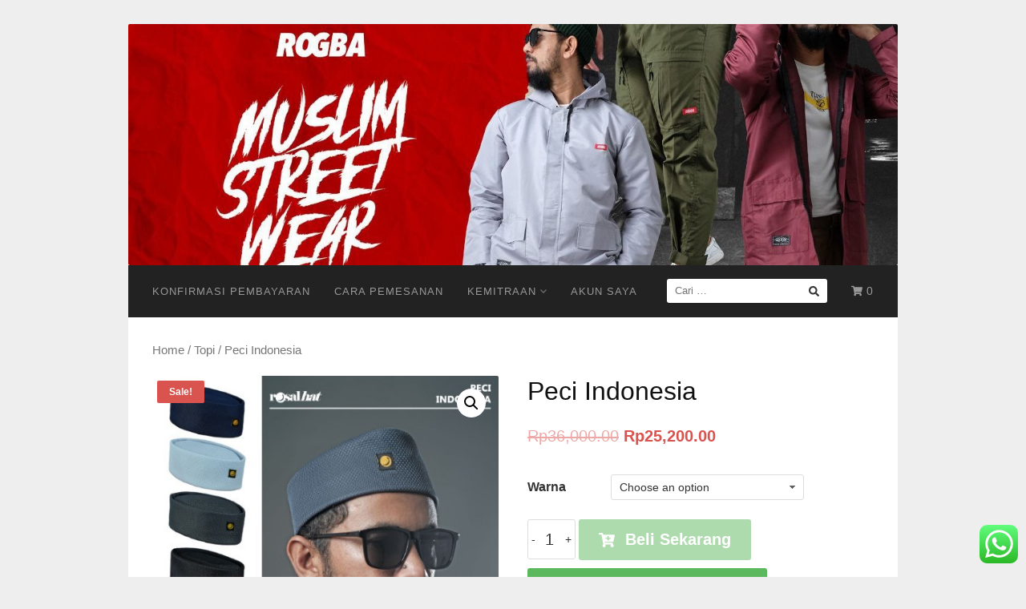

--- FILE ---
content_type: text/html; charset=UTF-8
request_url: https://rompishalat.id/product/peci-indonesia/
body_size: 12061
content:
<!DOCTYPE html>
<html lang="id">
<head>
<meta charset="UTF-8">
<meta name="viewport" content="width=device-width,initial-scale=1,minimum-scale=1.0">
<title>Peci Indonesia &#8211; Rosal</title>
<meta name='robots' content='max-image-preview:large' />
	<style>img:is([sizes="auto" i], [sizes^="auto," i]) { contain-intrinsic-size: 3000px 1500px }</style>
	<meta name="robots" content="index,follow"/>
<meta property="og:type" content="website"/>
<meta property="og:site_name" content="Rosal"/>
<meta property="og:url" content="https://rompishalat.id/product/peci-indonesia/"/>
<meta property="og:image" content="https://rompishalat.id/wp-content/uploads/rompi-sholat-peci-indonesia-sampul-1.jpg"/>
<link rel="alternate" type="application/rss+xml" title="Rosal &raquo; Feed" href="https://rompishalat.id/feed/" />
<link rel="alternate" type="application/rss+xml" title="Rosal &raquo; Umpan Komentar" href="https://rompishalat.id/comments/feed/" />
<link rel="alternate" type="application/rss+xml" title="Rosal &raquo; Peci Indonesia Umpan Komentar" href="https://rompishalat.id/product/peci-indonesia/feed/" />
		<!-- This site uses the Google Analytics by ExactMetrics plugin v8.0.1 - Using Analytics tracking - https://www.exactmetrics.com/ -->
		<!-- Note: ExactMetrics is not currently configured on this site. The site owner needs to authenticate with Google Analytics in the ExactMetrics settings panel. -->
					<!-- No tracking code set -->
				<!-- / Google Analytics by ExactMetrics -->
		<link rel='stylesheet' id='wp-block-library-css' href='https://rompishalat.id/wp-includes/css/dist/block-library/style.min.css?ver=6.7.4' type='text/css' media='all' />
<link rel='stylesheet' id='wc-block-vendors-style-css' href='https://rompishalat.id/wp-content/plugins/woocommerce/packages/woocommerce-blocks/build/vendors-style.css?ver=3.1.0' type='text/css' media='all' />
<link rel='stylesheet' id='wc-block-style-css' href='https://rompishalat.id/wp-content/plugins/woocommerce/packages/woocommerce-blocks/build/style.css?ver=3.1.0' type='text/css' media='all' />
<style id='classic-theme-styles-inline-css' type='text/css'>
/*! This file is auto-generated */
.wp-block-button__link{color:#fff;background-color:#32373c;border-radius:9999px;box-shadow:none;text-decoration:none;padding:calc(.667em + 2px) calc(1.333em + 2px);font-size:1.125em}.wp-block-file__button{background:#32373c;color:#fff;text-decoration:none}
</style>
<style id='global-styles-inline-css' type='text/css'>
:root{--wp--preset--aspect-ratio--square: 1;--wp--preset--aspect-ratio--4-3: 4/3;--wp--preset--aspect-ratio--3-4: 3/4;--wp--preset--aspect-ratio--3-2: 3/2;--wp--preset--aspect-ratio--2-3: 2/3;--wp--preset--aspect-ratio--16-9: 16/9;--wp--preset--aspect-ratio--9-16: 9/16;--wp--preset--color--black: #000000;--wp--preset--color--cyan-bluish-gray: #abb8c3;--wp--preset--color--white: #ffffff;--wp--preset--color--pale-pink: #f78da7;--wp--preset--color--vivid-red: #cf2e2e;--wp--preset--color--luminous-vivid-orange: #ff6900;--wp--preset--color--luminous-vivid-amber: #fcb900;--wp--preset--color--light-green-cyan: #7bdcb5;--wp--preset--color--vivid-green-cyan: #00d084;--wp--preset--color--pale-cyan-blue: #8ed1fc;--wp--preset--color--vivid-cyan-blue: #0693e3;--wp--preset--color--vivid-purple: #9b51e0;--wp--preset--gradient--vivid-cyan-blue-to-vivid-purple: linear-gradient(135deg,rgba(6,147,227,1) 0%,rgb(155,81,224) 100%);--wp--preset--gradient--light-green-cyan-to-vivid-green-cyan: linear-gradient(135deg,rgb(122,220,180) 0%,rgb(0,208,130) 100%);--wp--preset--gradient--luminous-vivid-amber-to-luminous-vivid-orange: linear-gradient(135deg,rgba(252,185,0,1) 0%,rgba(255,105,0,1) 100%);--wp--preset--gradient--luminous-vivid-orange-to-vivid-red: linear-gradient(135deg,rgba(255,105,0,1) 0%,rgb(207,46,46) 100%);--wp--preset--gradient--very-light-gray-to-cyan-bluish-gray: linear-gradient(135deg,rgb(238,238,238) 0%,rgb(169,184,195) 100%);--wp--preset--gradient--cool-to-warm-spectrum: linear-gradient(135deg,rgb(74,234,220) 0%,rgb(151,120,209) 20%,rgb(207,42,186) 40%,rgb(238,44,130) 60%,rgb(251,105,98) 80%,rgb(254,248,76) 100%);--wp--preset--gradient--blush-light-purple: linear-gradient(135deg,rgb(255,206,236) 0%,rgb(152,150,240) 100%);--wp--preset--gradient--blush-bordeaux: linear-gradient(135deg,rgb(254,205,165) 0%,rgb(254,45,45) 50%,rgb(107,0,62) 100%);--wp--preset--gradient--luminous-dusk: linear-gradient(135deg,rgb(255,203,112) 0%,rgb(199,81,192) 50%,rgb(65,88,208) 100%);--wp--preset--gradient--pale-ocean: linear-gradient(135deg,rgb(255,245,203) 0%,rgb(182,227,212) 50%,rgb(51,167,181) 100%);--wp--preset--gradient--electric-grass: linear-gradient(135deg,rgb(202,248,128) 0%,rgb(113,206,126) 100%);--wp--preset--gradient--midnight: linear-gradient(135deg,rgb(2,3,129) 0%,rgb(40,116,252) 100%);--wp--preset--font-size--small: 13px;--wp--preset--font-size--medium: 20px;--wp--preset--font-size--large: 36px;--wp--preset--font-size--x-large: 42px;--wp--preset--spacing--20: 0.44rem;--wp--preset--spacing--30: 0.67rem;--wp--preset--spacing--40: 1rem;--wp--preset--spacing--50: 1.5rem;--wp--preset--spacing--60: 2.25rem;--wp--preset--spacing--70: 3.38rem;--wp--preset--spacing--80: 5.06rem;--wp--preset--shadow--natural: 6px 6px 9px rgba(0, 0, 0, 0.2);--wp--preset--shadow--deep: 12px 12px 50px rgba(0, 0, 0, 0.4);--wp--preset--shadow--sharp: 6px 6px 0px rgba(0, 0, 0, 0.2);--wp--preset--shadow--outlined: 6px 6px 0px -3px rgba(255, 255, 255, 1), 6px 6px rgba(0, 0, 0, 1);--wp--preset--shadow--crisp: 6px 6px 0px rgba(0, 0, 0, 1);}:where(.is-layout-flex){gap: 0.5em;}:where(.is-layout-grid){gap: 0.5em;}body .is-layout-flex{display: flex;}.is-layout-flex{flex-wrap: wrap;align-items: center;}.is-layout-flex > :is(*, div){margin: 0;}body .is-layout-grid{display: grid;}.is-layout-grid > :is(*, div){margin: 0;}:where(.wp-block-columns.is-layout-flex){gap: 2em;}:where(.wp-block-columns.is-layout-grid){gap: 2em;}:where(.wp-block-post-template.is-layout-flex){gap: 1.25em;}:where(.wp-block-post-template.is-layout-grid){gap: 1.25em;}.has-black-color{color: var(--wp--preset--color--black) !important;}.has-cyan-bluish-gray-color{color: var(--wp--preset--color--cyan-bluish-gray) !important;}.has-white-color{color: var(--wp--preset--color--white) !important;}.has-pale-pink-color{color: var(--wp--preset--color--pale-pink) !important;}.has-vivid-red-color{color: var(--wp--preset--color--vivid-red) !important;}.has-luminous-vivid-orange-color{color: var(--wp--preset--color--luminous-vivid-orange) !important;}.has-luminous-vivid-amber-color{color: var(--wp--preset--color--luminous-vivid-amber) !important;}.has-light-green-cyan-color{color: var(--wp--preset--color--light-green-cyan) !important;}.has-vivid-green-cyan-color{color: var(--wp--preset--color--vivid-green-cyan) !important;}.has-pale-cyan-blue-color{color: var(--wp--preset--color--pale-cyan-blue) !important;}.has-vivid-cyan-blue-color{color: var(--wp--preset--color--vivid-cyan-blue) !important;}.has-vivid-purple-color{color: var(--wp--preset--color--vivid-purple) !important;}.has-black-background-color{background-color: var(--wp--preset--color--black) !important;}.has-cyan-bluish-gray-background-color{background-color: var(--wp--preset--color--cyan-bluish-gray) !important;}.has-white-background-color{background-color: var(--wp--preset--color--white) !important;}.has-pale-pink-background-color{background-color: var(--wp--preset--color--pale-pink) !important;}.has-vivid-red-background-color{background-color: var(--wp--preset--color--vivid-red) !important;}.has-luminous-vivid-orange-background-color{background-color: var(--wp--preset--color--luminous-vivid-orange) !important;}.has-luminous-vivid-amber-background-color{background-color: var(--wp--preset--color--luminous-vivid-amber) !important;}.has-light-green-cyan-background-color{background-color: var(--wp--preset--color--light-green-cyan) !important;}.has-vivid-green-cyan-background-color{background-color: var(--wp--preset--color--vivid-green-cyan) !important;}.has-pale-cyan-blue-background-color{background-color: var(--wp--preset--color--pale-cyan-blue) !important;}.has-vivid-cyan-blue-background-color{background-color: var(--wp--preset--color--vivid-cyan-blue) !important;}.has-vivid-purple-background-color{background-color: var(--wp--preset--color--vivid-purple) !important;}.has-black-border-color{border-color: var(--wp--preset--color--black) !important;}.has-cyan-bluish-gray-border-color{border-color: var(--wp--preset--color--cyan-bluish-gray) !important;}.has-white-border-color{border-color: var(--wp--preset--color--white) !important;}.has-pale-pink-border-color{border-color: var(--wp--preset--color--pale-pink) !important;}.has-vivid-red-border-color{border-color: var(--wp--preset--color--vivid-red) !important;}.has-luminous-vivid-orange-border-color{border-color: var(--wp--preset--color--luminous-vivid-orange) !important;}.has-luminous-vivid-amber-border-color{border-color: var(--wp--preset--color--luminous-vivid-amber) !important;}.has-light-green-cyan-border-color{border-color: var(--wp--preset--color--light-green-cyan) !important;}.has-vivid-green-cyan-border-color{border-color: var(--wp--preset--color--vivid-green-cyan) !important;}.has-pale-cyan-blue-border-color{border-color: var(--wp--preset--color--pale-cyan-blue) !important;}.has-vivid-cyan-blue-border-color{border-color: var(--wp--preset--color--vivid-cyan-blue) !important;}.has-vivid-purple-border-color{border-color: var(--wp--preset--color--vivid-purple) !important;}.has-vivid-cyan-blue-to-vivid-purple-gradient-background{background: var(--wp--preset--gradient--vivid-cyan-blue-to-vivid-purple) !important;}.has-light-green-cyan-to-vivid-green-cyan-gradient-background{background: var(--wp--preset--gradient--light-green-cyan-to-vivid-green-cyan) !important;}.has-luminous-vivid-amber-to-luminous-vivid-orange-gradient-background{background: var(--wp--preset--gradient--luminous-vivid-amber-to-luminous-vivid-orange) !important;}.has-luminous-vivid-orange-to-vivid-red-gradient-background{background: var(--wp--preset--gradient--luminous-vivid-orange-to-vivid-red) !important;}.has-very-light-gray-to-cyan-bluish-gray-gradient-background{background: var(--wp--preset--gradient--very-light-gray-to-cyan-bluish-gray) !important;}.has-cool-to-warm-spectrum-gradient-background{background: var(--wp--preset--gradient--cool-to-warm-spectrum) !important;}.has-blush-light-purple-gradient-background{background: var(--wp--preset--gradient--blush-light-purple) !important;}.has-blush-bordeaux-gradient-background{background: var(--wp--preset--gradient--blush-bordeaux) !important;}.has-luminous-dusk-gradient-background{background: var(--wp--preset--gradient--luminous-dusk) !important;}.has-pale-ocean-gradient-background{background: var(--wp--preset--gradient--pale-ocean) !important;}.has-electric-grass-gradient-background{background: var(--wp--preset--gradient--electric-grass) !important;}.has-midnight-gradient-background{background: var(--wp--preset--gradient--midnight) !important;}.has-small-font-size{font-size: var(--wp--preset--font-size--small) !important;}.has-medium-font-size{font-size: var(--wp--preset--font-size--medium) !important;}.has-large-font-size{font-size: var(--wp--preset--font-size--large) !important;}.has-x-large-font-size{font-size: var(--wp--preset--font-size--x-large) !important;}
:where(.wp-block-post-template.is-layout-flex){gap: 1.25em;}:where(.wp-block-post-template.is-layout-grid){gap: 1.25em;}
:where(.wp-block-columns.is-layout-flex){gap: 2em;}:where(.wp-block-columns.is-layout-grid){gap: 2em;}
:root :where(.wp-block-pullquote){font-size: 1.5em;line-height: 1.6;}
</style>
<link rel='stylesheet' id='ccw_main_css-css' href='https://rompishalat.id/wp-content/plugins/click-to-chat-for-whatsapp/prev/assets/css/mainstyles.css?ver=4.6' type='text/css' media='all' />
<link rel='stylesheet' id='epeken_plugin_styles-css' href='https://rompishalat.id/wp-content/plugins/epeken-all-kurir/class/assets/css/epeken-plugin-style.css?ver=1.1.8.6.14' type='text/css' media='all' />
<link rel='stylesheet' id='photoswipe-css' href='https://rompishalat.id/wp-content/plugins/woocommerce/assets/css/photoswipe/photoswipe.min.css?ver=4.5.5' type='text/css' media='all' />
<link rel='stylesheet' id='photoswipe-default-skin-css' href='https://rompishalat.id/wp-content/plugins/woocommerce/assets/css/photoswipe/default-skin/default-skin.min.css?ver=4.5.5' type='text/css' media='all' />
<link rel='stylesheet' id='woocommerce-layout-css' href='https://rompishalat.id/wp-content/plugins/woocommerce/assets/css/woocommerce-layout.css?ver=4.5.5' type='text/css' media='all' />
<style id='woocommerce-layout-inline-css' type='text/css'>

	.infinite-scroll .woocommerce-pagination {
		display: none;
	}
</style>
<link rel='stylesheet' id='woocommerce-smallscreen-css' href='https://rompishalat.id/wp-content/plugins/woocommerce/assets/css/woocommerce-smallscreen.css?ver=4.5.5' type='text/css' media='only screen and (max-width: 768px)' />
<link rel='stylesheet' id='woocommerce-general-css' href='https://rompishalat.id/wp-content/plugins/woocommerce/assets/css/woocommerce.css?ver=4.5.5' type='text/css' media='all' />
<style id='woocommerce-inline-inline-css' type='text/css'>
.woocommerce form .form-row .required { visibility: visible; }
</style>
<link rel='stylesheet' id='landingpress-css' href='https://rompishalat.id/wp-content/themes/landingpress-wp/style.css?ver=3.3.0' type='text/css' media='all' />
<script type="text/javascript" src="https://rompishalat.id/wp-includes/js/jquery/jquery.min.js?ver=3.7.1" id="jquery-core-js"></script>
<link rel="canonical" href="https://rompishalat.id/product/peci-indonesia/" />
<link rel='shortlink' href='https://rompishalat.id/?p=9551' />
	<noscript><style>.woocommerce-product-gallery{ opacity: 1 !important; }</style></noscript>
	<style type="text/css">
svg { width: 1em; height: 1em; fill: currentColor; display: inline-block; vertical-align: middle; margin-top: -2px; } 
</style>
<link rel="icon" href="https://rompishalat.id/wp-content/uploads/cropped-rompi-sholat-logo-3-32x32.jpg" sizes="32x32" />
<link rel="icon" href="https://rompishalat.id/wp-content/uploads/cropped-rompi-sholat-logo-3-192x192.jpg" sizes="192x192" />
<link rel="apple-touch-icon" href="https://rompishalat.id/wp-content/uploads/cropped-rompi-sholat-logo-3-180x180.jpg" />
<meta name="msapplication-TileImage" content="https://rompishalat.id/wp-content/uploads/cropped-rompi-sholat-logo-3-270x270.jpg" />
<style type="text/css"> .wc_harga_grosir .table { border-collapse: collapse; margin: 30px 0 30px; background: #ffffff; color: #212529; } .wc_harga_grosir .table thead th { border-bottom: 2px solid #dee2e6; } .wc_harga_grosir .table-bordered td, .wc_harga_grosir .table-bordered th { border: 1px solid #dee2e6; padding: 0.75rem; } .wc_harga_grosir .table-striped tbody tr:nth-of-type(odd) { background-color: rgba(0,0,0,0.05); } </style> 
<!-- Facebook Pixel Code -->
<script>
!function(f,b,e,v,n,t,s){if(f.fbq)return;n=f.fbq=function(){n.callMethod?
n.callMethod.apply(n,arguments):n.queue.push(arguments)};if(!f._fbq)f._fbq=n;
n.push=n;n.loaded=!0;n.version='2.0';n.queue=[];t=b.createElement(e);t.async=!0;
t.src=v;s=b.getElementsByTagName(e)[0];s.parentNode.insertBefore(t,s)}(window,
document,'script','https://connect.facebook.net/en_US/fbevents.js');
fbq('init', '1298147114789762');
fbq('track', 'PageView', {
	"source": "landingpress",
	"version": "3.3.0"
});
</script>
<!-- End Facebook Pixel Code -->
</head>
<body class="product-template-default single single-product postid-9551 theme-landingpress-wp woocommerce woocommerce-page woocommerce-no-js page-sidebar-inactive header-active header-menu-active header-menu-sticky header-menu-after footer-active header-image-active elementor-default elementor-kit-16158">
<a class="skip-link screen-reader-text" href="#content">Langsung ke konten</a>
<div class="site-canvas">
<div id="page" class="site-container">
	<header id="masthead" class="site-header">
	<div class="site-branding clearfix site-header-align-center screen-reader-text site-header-image-active">
				<div class="container">
			<div class="site-title clearfix">
									<div class="site-title">
						<a class="header-text" href="https://rompishalat.id/" rel="home">
							Rosal						</a>
					</div>
					<p class="site-description">Rompi Shalat Pertama Di Dunia</p>
											</div>
		</div>
	</div>
			<img class="site-header-image" src="https://rompishalat.id/wp-content/uploads/cropped-photo_2022-10-09-17.02.31.jpeg" alt="Rosal" />
	</header>
<div class="site-inner">
			<nav id="site-navigation" class="main-navigation  main-navigation-logo-no main-navigation-cart-yes">
	<div class="container">
		<div class="menu-overlay"></div>
		<button class="menu-toggle" aria-controls="header-menu" aria-expanded="false"><span class="menu-toggle-text">MENU</span><span class="menu-icon"><svg xmlns="http://www.w3.org/2000/svg" viewBox="0 0 448 512"><path d="M16 132h416c8.837 0 16-7.163 16-16V76c0-8.837-7.163-16-16-16H16C7.163 60 0 67.163 0 76v40c0 8.837 7.163 16 16 16zm0 160h416c8.837 0 16-7.163 16-16v-40c0-8.837-7.163-16-16-16H16c-8.837 0-16 7.163-16 16v40c0 8.837 7.163 16 16 16zm0 160h416c8.837 0 16-7.163 16-16v-40c0-8.837-7.163-16-16-16H16c-8.837 0-16 7.163-16 16v40c0 8.837 7.163 16 16 16z"/></svg></span></button>
										<a class="menu-minicart" href="https://rompishalat.id/cart/">
				<svg xmlns="http://www.w3.org/2000/svg" viewBox="0 0 576 512"><path d="M528.12 301.319l47.273-208C578.806 78.301 567.391 64 551.99 64H159.208l-9.166-44.81C147.758 8.021 137.93 0 126.529 0H24C10.745 0 0 10.745 0 24v16c0 13.255 10.745 24 24 24h69.883l70.248 343.435C147.325 417.1 136 435.222 136 456c0 30.928 25.072 56 56 56s56-25.072 56-56c0-15.674-6.447-29.835-16.824-40h209.647C430.447 426.165 424 440.326 424 456c0 30.928 25.072 56 56 56s56-25.072 56-56c0-22.172-12.888-41.332-31.579-50.405l5.517-24.276c3.413-15.018-8.002-29.319-23.403-29.319H218.117l-6.545-32h293.145c11.206 0 20.92-7.754 23.403-18.681z"/></svg> 
				 
					<span class="minicart-count">0</span>
							</a>
				<div class="header-menu-container"><ul id="header-menu" class="header-menu menu nav-menu clearfix"><li id="menu-item-2889" class="menu-item menu-item-type-post_type menu-item-object-page menu-item-2889"><a href="https://rompishalat.id/konfirmasi-pembayaran/">Konfirmasi Pembayaran</a></li>
<li id="menu-item-6136" class="menu-item menu-item-type-post_type menu-item-object-page menu-item-6136"><a href="https://rompishalat.id/cara-pemesanan/">Cara Pemesanan</a></li>
<li id="menu-item-3886" class="menu-item menu-item-type-post_type menu-item-object-page menu-item-has-children menu-item-3886"><a href="https://rompishalat.id/reseller/">Kemitraan</a>
<ul class="sub-menu">
	<li id="menu-item-10899" class="menu-item menu-item-type-post_type menu-item-object-page menu-item-10899"><a href="https://rompishalat.id/katalog/">Katalog</a></li>
	<li id="menu-item-10894" class="menu-item menu-item-type-custom menu-item-object-custom menu-item-10894"><a href="https://docs.google.com/spreadsheets/d/1xPXVEX38o0ZN8boXhAYas-RnHpfd0NUk/edit?usp=drivesdk&#038;ouid=111575303809847648877&#038;rtpof=true&#038;sd=true">Dafar Harga Reseller</a></li>
</ul>
</li>
<li id="menu-item-5617" class="menu-item menu-item-type-post_type menu-item-object-page menu-item-5617"><a href="https://rompishalat.id/my-account/">Akun Saya</a></li>
<li class="header-searchform"><form method="get" class="search-form" action="https://rompishalat.id/">
				<label>
					<span class="screen-reader-text">Cari untuk:</span>
					<input type="search" class="search-field" placeholder="Cari &hellip;" value="" name="s" />
				</label>
				<input type="submit" class="search-submit" value="Cari" />
			<input type="hidden" name="post_type" value="product" /></form></li></ul></div>	</div>
</nav>
		<div id="content" class="site-content">
		<div class="container">
			
	
<div id="primary" class="content-area">
	<main id="main" class="site-main">
<nav class="woocommerce-breadcrumb"><a href="https://rompishalat.id">Home</a>&nbsp;&#47;&nbsp;<a href="https://rompishalat.id/product-category/topi/">Topi</a>&nbsp;&#47;&nbsp;Peci Indonesia</nav>
					
			<div class="woocommerce-notices-wrapper"></div><div id="product-9551" class="product type-product post-9551 status-publish first instock product_cat-topi has-post-thumbnail sale shipping-taxable purchasable product-type-variable">

	
	<span class="onsale">Sale!</span>
	<div class="woocommerce-product-gallery woocommerce-product-gallery--with-images woocommerce-product-gallery--columns-4 images" data-columns="4" style="opacity: 0; transition: opacity .25s ease-in-out;">
	<figure class="woocommerce-product-gallery__wrapper">
		<div data-thumb="https://rompishalat.id/wp-content/uploads/rompi-sholat-peci-indonesia-sampul-1-100x100.jpg" data-thumb-alt="" class="woocommerce-product-gallery__image"><a href="https://rompishalat.id/wp-content/uploads/rompi-sholat-peci-indonesia-sampul-1.jpg"><img width="480" height="480" src="https://rompishalat.id/wp-content/uploads/rompi-sholat-peci-indonesia-sampul-1.jpg" class="wp-post-image" alt="" title="rompi-sholat-peci-indonesia-sampul" data-caption="" data-src="https://rompishalat.id/wp-content/uploads/rompi-sholat-peci-indonesia-sampul-1.jpg" data-large_image="https://rompishalat.id/wp-content/uploads/rompi-sholat-peci-indonesia-sampul-1.jpg" data-large_image_width="480" data-large_image_height="480" decoding="async" fetchpriority="high" /></a></div><div data-thumb="https://rompishalat.id/wp-content/uploads/rompi-sholat-peci-indonesia-sampul-100x100.jpg" data-thumb-alt="" class="woocommerce-product-gallery__image"><a href="https://rompishalat.id/wp-content/uploads/rompi-sholat-peci-indonesia-sampul.jpg"><img width="480" height="480" src="https://rompishalat.id/wp-content/uploads/rompi-sholat-peci-indonesia-sampul.jpg" class="" alt="" title="rompi-sholat-peci-indonesia-sampul" data-caption="" data-src="https://rompishalat.id/wp-content/uploads/rompi-sholat-peci-indonesia-sampul.jpg" data-large_image="https://rompishalat.id/wp-content/uploads/rompi-sholat-peci-indonesia-sampul.jpg" data-large_image_width="480" data-large_image_height="480" decoding="async" /></a></div><div data-thumb="https://rompishalat.id/wp-content/uploads/rompi-sholat-peci-indonesia-sampul-1-100x100.jpg" data-thumb-alt="" class="woocommerce-product-gallery__image"><a href="https://rompishalat.id/wp-content/uploads/rompi-sholat-peci-indonesia-sampul-1.jpg"><img width="480" height="480" src="https://rompishalat.id/wp-content/uploads/rompi-sholat-peci-indonesia-sampul-1.jpg" class="" alt="" title="rompi-sholat-peci-indonesia-sampul" data-caption="" data-src="https://rompishalat.id/wp-content/uploads/rompi-sholat-peci-indonesia-sampul-1.jpg" data-large_image="https://rompishalat.id/wp-content/uploads/rompi-sholat-peci-indonesia-sampul-1.jpg" data-large_image_width="480" data-large_image_height="480" decoding="async" /></a></div><div data-thumb="https://rompishalat.id/wp-content/uploads/rompi-sholat-peci-indonesia-putih-100x100.jpg" data-thumb-alt="" class="woocommerce-product-gallery__image"><a href="https://rompishalat.id/wp-content/uploads/rompi-sholat-peci-indonesia-putih.jpg"><img width="480" height="480" src="https://rompishalat.id/wp-content/uploads/rompi-sholat-peci-indonesia-putih.jpg" class="" alt="" title="rompi-sholat-peci-indonesia-putih" data-caption="" data-src="https://rompishalat.id/wp-content/uploads/rompi-sholat-peci-indonesia-putih.jpg" data-large_image="https://rompishalat.id/wp-content/uploads/rompi-sholat-peci-indonesia-putih.jpg" data-large_image_width="480" data-large_image_height="480" decoding="async" loading="lazy" /></a></div><div data-thumb="https://rompishalat.id/wp-content/uploads/rompi-sholat-peci-indonesia-hitam-100x100.jpg" data-thumb-alt="" class="woocommerce-product-gallery__image"><a href="https://rompishalat.id/wp-content/uploads/rompi-sholat-peci-indonesia-hitam.jpg"><img width="480" height="480" src="https://rompishalat.id/wp-content/uploads/rompi-sholat-peci-indonesia-hitam.jpg" class="" alt="" title="rompi-sholat-peci-indonesia-hitam" data-caption="" data-src="https://rompishalat.id/wp-content/uploads/rompi-sholat-peci-indonesia-hitam.jpg" data-large_image="https://rompishalat.id/wp-content/uploads/rompi-sholat-peci-indonesia-hitam.jpg" data-large_image_width="480" data-large_image_height="480" decoding="async" loading="lazy" /></a></div><div data-thumb="https://rompishalat.id/wp-content/uploads/rompi-sholat-peci-indonesia-dongker-100x100.jpg" data-thumb-alt="" class="woocommerce-product-gallery__image"><a href="https://rompishalat.id/wp-content/uploads/rompi-sholat-peci-indonesia-dongker.jpg"><img width="480" height="480" src="https://rompishalat.id/wp-content/uploads/rompi-sholat-peci-indonesia-dongker.jpg" class="" alt="" title="rompi-sholat-peci-indonesia-dongker" data-caption="" data-src="https://rompishalat.id/wp-content/uploads/rompi-sholat-peci-indonesia-dongker.jpg" data-large_image="https://rompishalat.id/wp-content/uploads/rompi-sholat-peci-indonesia-dongker.jpg" data-large_image_width="480" data-large_image_height="480" decoding="async" loading="lazy" /></a></div><div data-thumb="https://rompishalat.id/wp-content/uploads/rompi-sholat-peci-indonesia-biru-terang-100x100.jpg" data-thumb-alt="" class="woocommerce-product-gallery__image"><a href="https://rompishalat.id/wp-content/uploads/rompi-sholat-peci-indonesia-biru-terang.jpg"><img width="480" height="480" src="https://rompishalat.id/wp-content/uploads/rompi-sholat-peci-indonesia-biru-terang.jpg" class="" alt="" title="rompi-sholat-peci-indonesia-biru-terang" data-caption="" data-src="https://rompishalat.id/wp-content/uploads/rompi-sholat-peci-indonesia-biru-terang.jpg" data-large_image="https://rompishalat.id/wp-content/uploads/rompi-sholat-peci-indonesia-biru-terang.jpg" data-large_image_width="480" data-large_image_height="480" decoding="async" loading="lazy" /></a></div><div data-thumb="https://rompishalat.id/wp-content/uploads/rompi-sholat-peci-indonesia-army-100x100.jpg" data-thumb-alt="" class="woocommerce-product-gallery__image"><a href="https://rompishalat.id/wp-content/uploads/rompi-sholat-peci-indonesia-army.jpg"><img width="480" height="480" src="https://rompishalat.id/wp-content/uploads/rompi-sholat-peci-indonesia-army.jpg" class="" alt="" title="rompi-sholat-peci-indonesia-army" data-caption="" data-src="https://rompishalat.id/wp-content/uploads/rompi-sholat-peci-indonesia-army.jpg" data-large_image="https://rompishalat.id/wp-content/uploads/rompi-sholat-peci-indonesia-army.jpg" data-large_image_width="480" data-large_image_height="480" decoding="async" loading="lazy" /></a></div><div data-thumb="https://rompishalat.id/wp-content/uploads/rompi-sholat-peci-indonesia-abu-tua-100x100.jpg" data-thumb-alt="" class="woocommerce-product-gallery__image"><a href="https://rompishalat.id/wp-content/uploads/rompi-sholat-peci-indonesia-abu-tua.jpg"><img width="480" height="480" src="https://rompishalat.id/wp-content/uploads/rompi-sholat-peci-indonesia-abu-tua.jpg" class="" alt="" title="rompi-sholat-peci-indonesia-abu-tua" data-caption="" data-src="https://rompishalat.id/wp-content/uploads/rompi-sholat-peci-indonesia-abu-tua.jpg" data-large_image="https://rompishalat.id/wp-content/uploads/rompi-sholat-peci-indonesia-abu-tua.jpg" data-large_image_width="480" data-large_image_height="480" decoding="async" loading="lazy" /></a></div><div data-thumb="https://rompishalat.id/wp-content/uploads/rompi-sholat-peci-indonesia-rosal-maroon-100x100.jpg" data-thumb-alt="" class="woocommerce-product-gallery__image"><a href="https://rompishalat.id/wp-content/uploads/rompi-sholat-peci-indonesia-rosal-maroon.jpg"><img width="480" height="480" src="https://rompishalat.id/wp-content/uploads/rompi-sholat-peci-indonesia-rosal-maroon.jpg" class="" alt="" title="rompi-sholat-peci-indonesia-rosal-maroon" data-caption="" data-src="https://rompishalat.id/wp-content/uploads/rompi-sholat-peci-indonesia-rosal-maroon.jpg" data-large_image="https://rompishalat.id/wp-content/uploads/rompi-sholat-peci-indonesia-rosal-maroon.jpg" data-large_image_width="480" data-large_image_height="480" decoding="async" loading="lazy" /></a></div>	</figure>
</div>

	<div class="summary entry-summary">
		<h1 class="product_title entry-title">Peci Indonesia</h1><p class="price"><del><span class="woocommerce-Price-amount amount"><bdi><span class="woocommerce-Price-currencySymbol">Rp</span>36,000.00</bdi></span></del> <ins><span class="woocommerce-Price-amount amount"><bdi><span class="woocommerce-Price-currencySymbol">Rp</span>25,200.00</bdi></span></ins></p>
<div class="lp-product-cta lp-product-cta-quantity-yes">
<form class="variations_form cart" action="https://rompishalat.id/product/peci-indonesia/" method="post" enctype='multipart/form-data' data-product_id="9551" data-product_variations="[{&quot;attributes&quot;:{&quot;attribute_warna&quot;:&quot;Maroon&quot;},&quot;availability_html&quot;:&quot;&lt;p class=\&quot;stock in-stock\&quot;&gt;51 in stock&lt;\/p&gt;\n&quot;,&quot;backorders_allowed&quot;:false,&quot;dimensions&quot;:{&quot;length&quot;:&quot;&quot;,&quot;width&quot;:&quot;&quot;,&quot;height&quot;:&quot;&quot;},&quot;dimensions_html&quot;:&quot;N\/A&quot;,&quot;display_price&quot;:25200,&quot;display_regular_price&quot;:36000,&quot;image&quot;:{&quot;title&quot;:&quot;rompi-sholat-peci-indonesia-rosal-maroon&quot;,&quot;caption&quot;:&quot;&quot;,&quot;url&quot;:&quot;https:\/\/rompishalat.id\/wp-content\/uploads\/rompi-sholat-peci-indonesia-rosal-maroon.jpg&quot;,&quot;alt&quot;:&quot;&quot;,&quot;src&quot;:&quot;https:\/\/rompishalat.id\/wp-content\/uploads\/rompi-sholat-peci-indonesia-rosal-maroon.jpg&quot;,&quot;srcset&quot;:false,&quot;sizes&quot;:&quot;(max-width: 480px) 100vw, 480px&quot;,&quot;full_src&quot;:&quot;https:\/\/rompishalat.id\/wp-content\/uploads\/rompi-sholat-peci-indonesia-rosal-maroon.jpg&quot;,&quot;full_src_w&quot;:480,&quot;full_src_h&quot;:480,&quot;gallery_thumbnail_src&quot;:&quot;https:\/\/rompishalat.id\/wp-content\/uploads\/rompi-sholat-peci-indonesia-rosal-maroon-100x100.jpg&quot;,&quot;gallery_thumbnail_src_w&quot;:100,&quot;gallery_thumbnail_src_h&quot;:100,&quot;thumb_src&quot;:&quot;https:\/\/rompishalat.id\/wp-content\/uploads\/rompi-sholat-peci-indonesia-rosal-maroon-300x375.jpg&quot;,&quot;thumb_src_w&quot;:300,&quot;thumb_src_h&quot;:375,&quot;src_w&quot;:480,&quot;src_h&quot;:480},&quot;image_id&quot;:10504,&quot;is_downloadable&quot;:false,&quot;is_in_stock&quot;:true,&quot;is_purchasable&quot;:true,&quot;is_sold_individually&quot;:&quot;no&quot;,&quot;is_virtual&quot;:false,&quot;max_qty&quot;:51,&quot;min_qty&quot;:1,&quot;price_html&quot;:&quot;&quot;,&quot;sku&quot;:&quot;&quot;,&quot;variation_description&quot;:&quot;&quot;,&quot;variation_id&quot;:10512,&quot;variation_is_active&quot;:true,&quot;variation_is_visible&quot;:true,&quot;weight&quot;:&quot;68&quot;,&quot;weight_html&quot;:&quot;68 g&quot;},{&quot;attributes&quot;:{&quot;attribute_warna&quot;:&quot;Maroon&quot;},&quot;availability_html&quot;:&quot;&lt;p class=\&quot;stock out-of-stock\&quot;&gt;Out of stock&lt;\/p&gt;\n&quot;,&quot;backorders_allowed&quot;:false,&quot;dimensions&quot;:{&quot;length&quot;:&quot;&quot;,&quot;width&quot;:&quot;&quot;,&quot;height&quot;:&quot;&quot;},&quot;dimensions_html&quot;:&quot;N\/A&quot;,&quot;display_price&quot;:25200,&quot;display_regular_price&quot;:36000,&quot;image&quot;:{&quot;title&quot;:&quot;rompi-sholat-peci-indonesia-rosal-maroon&quot;,&quot;caption&quot;:&quot;&quot;,&quot;url&quot;:&quot;https:\/\/rompishalat.id\/wp-content\/uploads\/rompi-sholat-peci-indonesia-rosal-maroon.jpg&quot;,&quot;alt&quot;:&quot;&quot;,&quot;src&quot;:&quot;https:\/\/rompishalat.id\/wp-content\/uploads\/rompi-sholat-peci-indonesia-rosal-maroon.jpg&quot;,&quot;srcset&quot;:false,&quot;sizes&quot;:&quot;(max-width: 480px) 100vw, 480px&quot;,&quot;full_src&quot;:&quot;https:\/\/rompishalat.id\/wp-content\/uploads\/rompi-sholat-peci-indonesia-rosal-maroon.jpg&quot;,&quot;full_src_w&quot;:480,&quot;full_src_h&quot;:480,&quot;gallery_thumbnail_src&quot;:&quot;https:\/\/rompishalat.id\/wp-content\/uploads\/rompi-sholat-peci-indonesia-rosal-maroon-100x100.jpg&quot;,&quot;gallery_thumbnail_src_w&quot;:100,&quot;gallery_thumbnail_src_h&quot;:100,&quot;thumb_src&quot;:&quot;https:\/\/rompishalat.id\/wp-content\/uploads\/rompi-sholat-peci-indonesia-rosal-maroon-300x375.jpg&quot;,&quot;thumb_src_w&quot;:300,&quot;thumb_src_h&quot;:375,&quot;src_w&quot;:480,&quot;src_h&quot;:480},&quot;image_id&quot;:10504,&quot;is_downloadable&quot;:false,&quot;is_in_stock&quot;:false,&quot;is_purchasable&quot;:true,&quot;is_sold_individually&quot;:&quot;no&quot;,&quot;is_virtual&quot;:false,&quot;max_qty&quot;:&quot;&quot;,&quot;min_qty&quot;:1,&quot;price_html&quot;:&quot;&quot;,&quot;sku&quot;:&quot;&quot;,&quot;variation_description&quot;:&quot;&quot;,&quot;variation_id&quot;:18712,&quot;variation_is_active&quot;:true,&quot;variation_is_visible&quot;:true,&quot;weight&quot;:&quot;68&quot;,&quot;weight_html&quot;:&quot;68 g&quot;},{&quot;attributes&quot;:{&quot;attribute_warna&quot;:&quot;Maroon&quot;},&quot;availability_html&quot;:&quot;&lt;p class=\&quot;stock in-stock\&quot;&gt;50 in stock&lt;\/p&gt;\n&quot;,&quot;backorders_allowed&quot;:false,&quot;dimensions&quot;:{&quot;length&quot;:&quot;&quot;,&quot;width&quot;:&quot;&quot;,&quot;height&quot;:&quot;&quot;},&quot;dimensions_html&quot;:&quot;N\/A&quot;,&quot;display_price&quot;:25200,&quot;display_regular_price&quot;:36000,&quot;image&quot;:{&quot;title&quot;:&quot;rompi-sholat-peci-indonesia-rosal-maroon&quot;,&quot;caption&quot;:&quot;&quot;,&quot;url&quot;:&quot;https:\/\/rompishalat.id\/wp-content\/uploads\/rompi-sholat-peci-indonesia-rosal-maroon.jpg&quot;,&quot;alt&quot;:&quot;&quot;,&quot;src&quot;:&quot;https:\/\/rompishalat.id\/wp-content\/uploads\/rompi-sholat-peci-indonesia-rosal-maroon.jpg&quot;,&quot;srcset&quot;:false,&quot;sizes&quot;:&quot;(max-width: 480px) 100vw, 480px&quot;,&quot;full_src&quot;:&quot;https:\/\/rompishalat.id\/wp-content\/uploads\/rompi-sholat-peci-indonesia-rosal-maroon.jpg&quot;,&quot;full_src_w&quot;:480,&quot;full_src_h&quot;:480,&quot;gallery_thumbnail_src&quot;:&quot;https:\/\/rompishalat.id\/wp-content\/uploads\/rompi-sholat-peci-indonesia-rosal-maroon-100x100.jpg&quot;,&quot;gallery_thumbnail_src_w&quot;:100,&quot;gallery_thumbnail_src_h&quot;:100,&quot;thumb_src&quot;:&quot;https:\/\/rompishalat.id\/wp-content\/uploads\/rompi-sholat-peci-indonesia-rosal-maroon-300x375.jpg&quot;,&quot;thumb_src_w&quot;:300,&quot;thumb_src_h&quot;:375,&quot;src_w&quot;:480,&quot;src_h&quot;:480},&quot;image_id&quot;:10504,&quot;is_downloadable&quot;:false,&quot;is_in_stock&quot;:true,&quot;is_purchasable&quot;:true,&quot;is_sold_individually&quot;:&quot;no&quot;,&quot;is_virtual&quot;:false,&quot;max_qty&quot;:50,&quot;min_qty&quot;:1,&quot;price_html&quot;:&quot;&quot;,&quot;sku&quot;:&quot;&quot;,&quot;variation_description&quot;:&quot;&quot;,&quot;variation_id&quot;:25085,&quot;variation_is_active&quot;:true,&quot;variation_is_visible&quot;:true,&quot;weight&quot;:&quot;68&quot;,&quot;weight_html&quot;:&quot;68 g&quot;},{&quot;attributes&quot;:{&quot;attribute_warna&quot;:&quot;Abu Tua&quot;},&quot;availability_html&quot;:&quot;&lt;p class=\&quot;stock out-of-stock\&quot;&gt;Out of stock&lt;\/p&gt;\n&quot;,&quot;backorders_allowed&quot;:false,&quot;dimensions&quot;:{&quot;length&quot;:&quot;&quot;,&quot;width&quot;:&quot;&quot;,&quot;height&quot;:&quot;&quot;},&quot;dimensions_html&quot;:&quot;N\/A&quot;,&quot;display_price&quot;:25200,&quot;display_regular_price&quot;:36000,&quot;image&quot;:{&quot;title&quot;:&quot;rompi-sholat-peci-indonesia-abu-tua&quot;,&quot;caption&quot;:&quot;&quot;,&quot;url&quot;:&quot;https:\/\/rompishalat.id\/wp-content\/uploads\/rompi-sholat-peci-indonesia-abu-tua.jpg&quot;,&quot;alt&quot;:&quot;&quot;,&quot;src&quot;:&quot;https:\/\/rompishalat.id\/wp-content\/uploads\/rompi-sholat-peci-indonesia-abu-tua.jpg&quot;,&quot;srcset&quot;:false,&quot;sizes&quot;:&quot;(max-width: 480px) 100vw, 480px&quot;,&quot;full_src&quot;:&quot;https:\/\/rompishalat.id\/wp-content\/uploads\/rompi-sholat-peci-indonesia-abu-tua.jpg&quot;,&quot;full_src_w&quot;:480,&quot;full_src_h&quot;:480,&quot;gallery_thumbnail_src&quot;:&quot;https:\/\/rompishalat.id\/wp-content\/uploads\/rompi-sholat-peci-indonesia-abu-tua-100x100.jpg&quot;,&quot;gallery_thumbnail_src_w&quot;:100,&quot;gallery_thumbnail_src_h&quot;:100,&quot;thumb_src&quot;:&quot;https:\/\/rompishalat.id\/wp-content\/uploads\/rompi-sholat-peci-indonesia-abu-tua-300x375.jpg&quot;,&quot;thumb_src_w&quot;:300,&quot;thumb_src_h&quot;:375,&quot;src_w&quot;:480,&quot;src_h&quot;:480},&quot;image_id&quot;:9558,&quot;is_downloadable&quot;:false,&quot;is_in_stock&quot;:false,&quot;is_purchasable&quot;:true,&quot;is_sold_individually&quot;:&quot;no&quot;,&quot;is_virtual&quot;:false,&quot;max_qty&quot;:&quot;&quot;,&quot;min_qty&quot;:1,&quot;price_html&quot;:&quot;&quot;,&quot;sku&quot;:&quot;&quot;,&quot;variation_description&quot;:&quot;&quot;,&quot;variation_id&quot;:9552,&quot;variation_is_active&quot;:true,&quot;variation_is_visible&quot;:true,&quot;weight&quot;:&quot;68&quot;,&quot;weight_html&quot;:&quot;68 g&quot;},{&quot;attributes&quot;:{&quot;attribute_warna&quot;:&quot;Abu Tua&quot;},&quot;availability_html&quot;:&quot;&lt;p class=\&quot;stock out-of-stock\&quot;&gt;Out of stock&lt;\/p&gt;\n&quot;,&quot;backorders_allowed&quot;:false,&quot;dimensions&quot;:{&quot;length&quot;:&quot;&quot;,&quot;width&quot;:&quot;&quot;,&quot;height&quot;:&quot;&quot;},&quot;dimensions_html&quot;:&quot;N\/A&quot;,&quot;display_price&quot;:25200,&quot;display_regular_price&quot;:36000,&quot;image&quot;:{&quot;title&quot;:&quot;rompi-sholat-peci-indonesia-abu-tua&quot;,&quot;caption&quot;:&quot;&quot;,&quot;url&quot;:&quot;https:\/\/rompishalat.id\/wp-content\/uploads\/rompi-sholat-peci-indonesia-abu-tua.jpg&quot;,&quot;alt&quot;:&quot;&quot;,&quot;src&quot;:&quot;https:\/\/rompishalat.id\/wp-content\/uploads\/rompi-sholat-peci-indonesia-abu-tua.jpg&quot;,&quot;srcset&quot;:false,&quot;sizes&quot;:&quot;(max-width: 480px) 100vw, 480px&quot;,&quot;full_src&quot;:&quot;https:\/\/rompishalat.id\/wp-content\/uploads\/rompi-sholat-peci-indonesia-abu-tua.jpg&quot;,&quot;full_src_w&quot;:480,&quot;full_src_h&quot;:480,&quot;gallery_thumbnail_src&quot;:&quot;https:\/\/rompishalat.id\/wp-content\/uploads\/rompi-sholat-peci-indonesia-abu-tua-100x100.jpg&quot;,&quot;gallery_thumbnail_src_w&quot;:100,&quot;gallery_thumbnail_src_h&quot;:100,&quot;thumb_src&quot;:&quot;https:\/\/rompishalat.id\/wp-content\/uploads\/rompi-sholat-peci-indonesia-abu-tua-300x375.jpg&quot;,&quot;thumb_src_w&quot;:300,&quot;thumb_src_h&quot;:375,&quot;src_w&quot;:480,&quot;src_h&quot;:480},&quot;image_id&quot;:9558,&quot;is_downloadable&quot;:false,&quot;is_in_stock&quot;:false,&quot;is_purchasable&quot;:true,&quot;is_sold_individually&quot;:&quot;no&quot;,&quot;is_virtual&quot;:false,&quot;max_qty&quot;:&quot;&quot;,&quot;min_qty&quot;:1,&quot;price_html&quot;:&quot;&quot;,&quot;sku&quot;:&quot;&quot;,&quot;variation_description&quot;:&quot;&quot;,&quot;variation_id&quot;:18437,&quot;variation_is_active&quot;:true,&quot;variation_is_visible&quot;:true,&quot;weight&quot;:&quot;68&quot;,&quot;weight_html&quot;:&quot;68 g&quot;},{&quot;attributes&quot;:{&quot;attribute_warna&quot;:&quot;Abu Tua&quot;},&quot;availability_html&quot;:&quot;&lt;p class=\&quot;stock out-of-stock\&quot;&gt;Out of stock&lt;\/p&gt;\n&quot;,&quot;backorders_allowed&quot;:false,&quot;dimensions&quot;:{&quot;length&quot;:&quot;&quot;,&quot;width&quot;:&quot;&quot;,&quot;height&quot;:&quot;&quot;},&quot;dimensions_html&quot;:&quot;N\/A&quot;,&quot;display_price&quot;:25200,&quot;display_regular_price&quot;:36000,&quot;image&quot;:{&quot;title&quot;:&quot;rompi-sholat-peci-indonesia-abu-tua&quot;,&quot;caption&quot;:&quot;&quot;,&quot;url&quot;:&quot;https:\/\/rompishalat.id\/wp-content\/uploads\/rompi-sholat-peci-indonesia-abu-tua.jpg&quot;,&quot;alt&quot;:&quot;&quot;,&quot;src&quot;:&quot;https:\/\/rompishalat.id\/wp-content\/uploads\/rompi-sholat-peci-indonesia-abu-tua.jpg&quot;,&quot;srcset&quot;:false,&quot;sizes&quot;:&quot;(max-width: 480px) 100vw, 480px&quot;,&quot;full_src&quot;:&quot;https:\/\/rompishalat.id\/wp-content\/uploads\/rompi-sholat-peci-indonesia-abu-tua.jpg&quot;,&quot;full_src_w&quot;:480,&quot;full_src_h&quot;:480,&quot;gallery_thumbnail_src&quot;:&quot;https:\/\/rompishalat.id\/wp-content\/uploads\/rompi-sholat-peci-indonesia-abu-tua-100x100.jpg&quot;,&quot;gallery_thumbnail_src_w&quot;:100,&quot;gallery_thumbnail_src_h&quot;:100,&quot;thumb_src&quot;:&quot;https:\/\/rompishalat.id\/wp-content\/uploads\/rompi-sholat-peci-indonesia-abu-tua-300x375.jpg&quot;,&quot;thumb_src_w&quot;:300,&quot;thumb_src_h&quot;:375,&quot;src_w&quot;:480,&quot;src_h&quot;:480},&quot;image_id&quot;:9558,&quot;is_downloadable&quot;:false,&quot;is_in_stock&quot;:false,&quot;is_purchasable&quot;:true,&quot;is_sold_individually&quot;:&quot;no&quot;,&quot;is_virtual&quot;:false,&quot;max_qty&quot;:&quot;&quot;,&quot;min_qty&quot;:1,&quot;price_html&quot;:&quot;&quot;,&quot;sku&quot;:&quot;&quot;,&quot;variation_description&quot;:&quot;&quot;,&quot;variation_id&quot;:24810,&quot;variation_is_active&quot;:true,&quot;variation_is_visible&quot;:true,&quot;weight&quot;:&quot;68&quot;,&quot;weight_html&quot;:&quot;68 g&quot;},{&quot;attributes&quot;:{&quot;attribute_warna&quot;:&quot;Army&quot;},&quot;availability_html&quot;:&quot;&lt;p class=\&quot;stock out-of-stock\&quot;&gt;Out of stock&lt;\/p&gt;\n&quot;,&quot;backorders_allowed&quot;:false,&quot;dimensions&quot;:{&quot;length&quot;:&quot;&quot;,&quot;width&quot;:&quot;&quot;,&quot;height&quot;:&quot;&quot;},&quot;dimensions_html&quot;:&quot;N\/A&quot;,&quot;display_price&quot;:25200,&quot;display_regular_price&quot;:36000,&quot;image&quot;:{&quot;title&quot;:&quot;rompi-sholat-peci-indonesia-army&quot;,&quot;caption&quot;:&quot;&quot;,&quot;url&quot;:&quot;https:\/\/rompishalat.id\/wp-content\/uploads\/rompi-sholat-peci-indonesia-army.jpg&quot;,&quot;alt&quot;:&quot;&quot;,&quot;src&quot;:&quot;https:\/\/rompishalat.id\/wp-content\/uploads\/rompi-sholat-peci-indonesia-army.jpg&quot;,&quot;srcset&quot;:false,&quot;sizes&quot;:&quot;(max-width: 480px) 100vw, 480px&quot;,&quot;full_src&quot;:&quot;https:\/\/rompishalat.id\/wp-content\/uploads\/rompi-sholat-peci-indonesia-army.jpg&quot;,&quot;full_src_w&quot;:480,&quot;full_src_h&quot;:480,&quot;gallery_thumbnail_src&quot;:&quot;https:\/\/rompishalat.id\/wp-content\/uploads\/rompi-sholat-peci-indonesia-army-100x100.jpg&quot;,&quot;gallery_thumbnail_src_w&quot;:100,&quot;gallery_thumbnail_src_h&quot;:100,&quot;thumb_src&quot;:&quot;https:\/\/rompishalat.id\/wp-content\/uploads\/rompi-sholat-peci-indonesia-army-300x375.jpg&quot;,&quot;thumb_src_w&quot;:300,&quot;thumb_src_h&quot;:375,&quot;src_w&quot;:480,&quot;src_h&quot;:480},&quot;image_id&quot;:9559,&quot;is_downloadable&quot;:false,&quot;is_in_stock&quot;:false,&quot;is_purchasable&quot;:true,&quot;is_sold_individually&quot;:&quot;no&quot;,&quot;is_virtual&quot;:false,&quot;max_qty&quot;:&quot;&quot;,&quot;min_qty&quot;:1,&quot;price_html&quot;:&quot;&quot;,&quot;sku&quot;:&quot;&quot;,&quot;variation_description&quot;:&quot;&quot;,&quot;variation_id&quot;:9553,&quot;variation_is_active&quot;:true,&quot;variation_is_visible&quot;:true,&quot;weight&quot;:&quot;68&quot;,&quot;weight_html&quot;:&quot;68 g&quot;},{&quot;attributes&quot;:{&quot;attribute_warna&quot;:&quot;Army&quot;},&quot;availability_html&quot;:&quot;&lt;p class=\&quot;stock out-of-stock\&quot;&gt;Out of stock&lt;\/p&gt;\n&quot;,&quot;backorders_allowed&quot;:false,&quot;dimensions&quot;:{&quot;length&quot;:&quot;&quot;,&quot;width&quot;:&quot;&quot;,&quot;height&quot;:&quot;&quot;},&quot;dimensions_html&quot;:&quot;N\/A&quot;,&quot;display_price&quot;:25200,&quot;display_regular_price&quot;:36000,&quot;image&quot;:{&quot;title&quot;:&quot;rompi-sholat-peci-indonesia-army&quot;,&quot;caption&quot;:&quot;&quot;,&quot;url&quot;:&quot;https:\/\/rompishalat.id\/wp-content\/uploads\/rompi-sholat-peci-indonesia-army.jpg&quot;,&quot;alt&quot;:&quot;&quot;,&quot;src&quot;:&quot;https:\/\/rompishalat.id\/wp-content\/uploads\/rompi-sholat-peci-indonesia-army.jpg&quot;,&quot;srcset&quot;:false,&quot;sizes&quot;:&quot;(max-width: 480px) 100vw, 480px&quot;,&quot;full_src&quot;:&quot;https:\/\/rompishalat.id\/wp-content\/uploads\/rompi-sholat-peci-indonesia-army.jpg&quot;,&quot;full_src_w&quot;:480,&quot;full_src_h&quot;:480,&quot;gallery_thumbnail_src&quot;:&quot;https:\/\/rompishalat.id\/wp-content\/uploads\/rompi-sholat-peci-indonesia-army-100x100.jpg&quot;,&quot;gallery_thumbnail_src_w&quot;:100,&quot;gallery_thumbnail_src_h&quot;:100,&quot;thumb_src&quot;:&quot;https:\/\/rompishalat.id\/wp-content\/uploads\/rompi-sholat-peci-indonesia-army-300x375.jpg&quot;,&quot;thumb_src_w&quot;:300,&quot;thumb_src_h&quot;:375,&quot;src_w&quot;:480,&quot;src_h&quot;:480},&quot;image_id&quot;:9559,&quot;is_downloadable&quot;:false,&quot;is_in_stock&quot;:false,&quot;is_purchasable&quot;:true,&quot;is_sold_individually&quot;:&quot;no&quot;,&quot;is_virtual&quot;:false,&quot;max_qty&quot;:&quot;&quot;,&quot;min_qty&quot;:1,&quot;price_html&quot;:&quot;&quot;,&quot;sku&quot;:&quot;&quot;,&quot;variation_description&quot;:&quot;&quot;,&quot;variation_id&quot;:18438,&quot;variation_is_active&quot;:true,&quot;variation_is_visible&quot;:true,&quot;weight&quot;:&quot;68&quot;,&quot;weight_html&quot;:&quot;68 g&quot;},{&quot;attributes&quot;:{&quot;attribute_warna&quot;:&quot;Army&quot;},&quot;availability_html&quot;:&quot;&lt;p class=\&quot;stock out-of-stock\&quot;&gt;Out of stock&lt;\/p&gt;\n&quot;,&quot;backorders_allowed&quot;:false,&quot;dimensions&quot;:{&quot;length&quot;:&quot;&quot;,&quot;width&quot;:&quot;&quot;,&quot;height&quot;:&quot;&quot;},&quot;dimensions_html&quot;:&quot;N\/A&quot;,&quot;display_price&quot;:25200,&quot;display_regular_price&quot;:36000,&quot;image&quot;:{&quot;title&quot;:&quot;rompi-sholat-peci-indonesia-army&quot;,&quot;caption&quot;:&quot;&quot;,&quot;url&quot;:&quot;https:\/\/rompishalat.id\/wp-content\/uploads\/rompi-sholat-peci-indonesia-army.jpg&quot;,&quot;alt&quot;:&quot;&quot;,&quot;src&quot;:&quot;https:\/\/rompishalat.id\/wp-content\/uploads\/rompi-sholat-peci-indonesia-army.jpg&quot;,&quot;srcset&quot;:false,&quot;sizes&quot;:&quot;(max-width: 480px) 100vw, 480px&quot;,&quot;full_src&quot;:&quot;https:\/\/rompishalat.id\/wp-content\/uploads\/rompi-sholat-peci-indonesia-army.jpg&quot;,&quot;full_src_w&quot;:480,&quot;full_src_h&quot;:480,&quot;gallery_thumbnail_src&quot;:&quot;https:\/\/rompishalat.id\/wp-content\/uploads\/rompi-sholat-peci-indonesia-army-100x100.jpg&quot;,&quot;gallery_thumbnail_src_w&quot;:100,&quot;gallery_thumbnail_src_h&quot;:100,&quot;thumb_src&quot;:&quot;https:\/\/rompishalat.id\/wp-content\/uploads\/rompi-sholat-peci-indonesia-army-300x375.jpg&quot;,&quot;thumb_src_w&quot;:300,&quot;thumb_src_h&quot;:375,&quot;src_w&quot;:480,&quot;src_h&quot;:480},&quot;image_id&quot;:9559,&quot;is_downloadable&quot;:false,&quot;is_in_stock&quot;:false,&quot;is_purchasable&quot;:true,&quot;is_sold_individually&quot;:&quot;no&quot;,&quot;is_virtual&quot;:false,&quot;max_qty&quot;:&quot;&quot;,&quot;min_qty&quot;:1,&quot;price_html&quot;:&quot;&quot;,&quot;sku&quot;:&quot;&quot;,&quot;variation_description&quot;:&quot;&quot;,&quot;variation_id&quot;:24811,&quot;variation_is_active&quot;:true,&quot;variation_is_visible&quot;:true,&quot;weight&quot;:&quot;68&quot;,&quot;weight_html&quot;:&quot;68 g&quot;},{&quot;attributes&quot;:{&quot;attribute_warna&quot;:&quot;Biru Terang&quot;},&quot;availability_html&quot;:&quot;&lt;p class=\&quot;stock in-stock\&quot;&gt;64 in stock&lt;\/p&gt;\n&quot;,&quot;backorders_allowed&quot;:false,&quot;dimensions&quot;:{&quot;length&quot;:&quot;&quot;,&quot;width&quot;:&quot;&quot;,&quot;height&quot;:&quot;&quot;},&quot;dimensions_html&quot;:&quot;N\/A&quot;,&quot;display_price&quot;:25200,&quot;display_regular_price&quot;:36000,&quot;image&quot;:{&quot;title&quot;:&quot;rompi-sholat-peci-indonesia-biru-terang&quot;,&quot;caption&quot;:&quot;&quot;,&quot;url&quot;:&quot;https:\/\/rompishalat.id\/wp-content\/uploads\/rompi-sholat-peci-indonesia-biru-terang.jpg&quot;,&quot;alt&quot;:&quot;&quot;,&quot;src&quot;:&quot;https:\/\/rompishalat.id\/wp-content\/uploads\/rompi-sholat-peci-indonesia-biru-terang.jpg&quot;,&quot;srcset&quot;:false,&quot;sizes&quot;:&quot;(max-width: 480px) 100vw, 480px&quot;,&quot;full_src&quot;:&quot;https:\/\/rompishalat.id\/wp-content\/uploads\/rompi-sholat-peci-indonesia-biru-terang.jpg&quot;,&quot;full_src_w&quot;:480,&quot;full_src_h&quot;:480,&quot;gallery_thumbnail_src&quot;:&quot;https:\/\/rompishalat.id\/wp-content\/uploads\/rompi-sholat-peci-indonesia-biru-terang-100x100.jpg&quot;,&quot;gallery_thumbnail_src_w&quot;:100,&quot;gallery_thumbnail_src_h&quot;:100,&quot;thumb_src&quot;:&quot;https:\/\/rompishalat.id\/wp-content\/uploads\/rompi-sholat-peci-indonesia-biru-terang-300x375.jpg&quot;,&quot;thumb_src_w&quot;:300,&quot;thumb_src_h&quot;:375,&quot;src_w&quot;:480,&quot;src_h&quot;:480},&quot;image_id&quot;:9560,&quot;is_downloadable&quot;:false,&quot;is_in_stock&quot;:true,&quot;is_purchasable&quot;:true,&quot;is_sold_individually&quot;:&quot;no&quot;,&quot;is_virtual&quot;:false,&quot;max_qty&quot;:64,&quot;min_qty&quot;:1,&quot;price_html&quot;:&quot;&quot;,&quot;sku&quot;:&quot;&quot;,&quot;variation_description&quot;:&quot;&quot;,&quot;variation_id&quot;:9554,&quot;variation_is_active&quot;:true,&quot;variation_is_visible&quot;:true,&quot;weight&quot;:&quot;68&quot;,&quot;weight_html&quot;:&quot;68 g&quot;},{&quot;attributes&quot;:{&quot;attribute_warna&quot;:&quot;Biru Terang&quot;},&quot;availability_html&quot;:&quot;&lt;p class=\&quot;stock out-of-stock\&quot;&gt;Out of stock&lt;\/p&gt;\n&quot;,&quot;backorders_allowed&quot;:false,&quot;dimensions&quot;:{&quot;length&quot;:&quot;&quot;,&quot;width&quot;:&quot;&quot;,&quot;height&quot;:&quot;&quot;},&quot;dimensions_html&quot;:&quot;N\/A&quot;,&quot;display_price&quot;:25200,&quot;display_regular_price&quot;:36000,&quot;image&quot;:{&quot;title&quot;:&quot;rompi-sholat-peci-indonesia-biru-terang&quot;,&quot;caption&quot;:&quot;&quot;,&quot;url&quot;:&quot;https:\/\/rompishalat.id\/wp-content\/uploads\/rompi-sholat-peci-indonesia-biru-terang.jpg&quot;,&quot;alt&quot;:&quot;&quot;,&quot;src&quot;:&quot;https:\/\/rompishalat.id\/wp-content\/uploads\/rompi-sholat-peci-indonesia-biru-terang.jpg&quot;,&quot;srcset&quot;:false,&quot;sizes&quot;:&quot;(max-width: 480px) 100vw, 480px&quot;,&quot;full_src&quot;:&quot;https:\/\/rompishalat.id\/wp-content\/uploads\/rompi-sholat-peci-indonesia-biru-terang.jpg&quot;,&quot;full_src_w&quot;:480,&quot;full_src_h&quot;:480,&quot;gallery_thumbnail_src&quot;:&quot;https:\/\/rompishalat.id\/wp-content\/uploads\/rompi-sholat-peci-indonesia-biru-terang-100x100.jpg&quot;,&quot;gallery_thumbnail_src_w&quot;:100,&quot;gallery_thumbnail_src_h&quot;:100,&quot;thumb_src&quot;:&quot;https:\/\/rompishalat.id\/wp-content\/uploads\/rompi-sholat-peci-indonesia-biru-terang-300x375.jpg&quot;,&quot;thumb_src_w&quot;:300,&quot;thumb_src_h&quot;:375,&quot;src_w&quot;:480,&quot;src_h&quot;:480},&quot;image_id&quot;:9560,&quot;is_downloadable&quot;:false,&quot;is_in_stock&quot;:false,&quot;is_purchasable&quot;:true,&quot;is_sold_individually&quot;:&quot;no&quot;,&quot;is_virtual&quot;:false,&quot;max_qty&quot;:&quot;&quot;,&quot;min_qty&quot;:1,&quot;price_html&quot;:&quot;&quot;,&quot;sku&quot;:&quot;&quot;,&quot;variation_description&quot;:&quot;&quot;,&quot;variation_id&quot;:18439,&quot;variation_is_active&quot;:true,&quot;variation_is_visible&quot;:true,&quot;weight&quot;:&quot;68&quot;,&quot;weight_html&quot;:&quot;68 g&quot;},{&quot;attributes&quot;:{&quot;attribute_warna&quot;:&quot;Biru Terang&quot;},&quot;availability_html&quot;:&quot;&lt;p class=\&quot;stock in-stock\&quot;&gt;62 in stock&lt;\/p&gt;\n&quot;,&quot;backorders_allowed&quot;:false,&quot;dimensions&quot;:{&quot;length&quot;:&quot;&quot;,&quot;width&quot;:&quot;&quot;,&quot;height&quot;:&quot;&quot;},&quot;dimensions_html&quot;:&quot;N\/A&quot;,&quot;display_price&quot;:25200,&quot;display_regular_price&quot;:36000,&quot;image&quot;:{&quot;title&quot;:&quot;rompi-sholat-peci-indonesia-biru-terang&quot;,&quot;caption&quot;:&quot;&quot;,&quot;url&quot;:&quot;https:\/\/rompishalat.id\/wp-content\/uploads\/rompi-sholat-peci-indonesia-biru-terang.jpg&quot;,&quot;alt&quot;:&quot;&quot;,&quot;src&quot;:&quot;https:\/\/rompishalat.id\/wp-content\/uploads\/rompi-sholat-peci-indonesia-biru-terang.jpg&quot;,&quot;srcset&quot;:false,&quot;sizes&quot;:&quot;(max-width: 480px) 100vw, 480px&quot;,&quot;full_src&quot;:&quot;https:\/\/rompishalat.id\/wp-content\/uploads\/rompi-sholat-peci-indonesia-biru-terang.jpg&quot;,&quot;full_src_w&quot;:480,&quot;full_src_h&quot;:480,&quot;gallery_thumbnail_src&quot;:&quot;https:\/\/rompishalat.id\/wp-content\/uploads\/rompi-sholat-peci-indonesia-biru-terang-100x100.jpg&quot;,&quot;gallery_thumbnail_src_w&quot;:100,&quot;gallery_thumbnail_src_h&quot;:100,&quot;thumb_src&quot;:&quot;https:\/\/rompishalat.id\/wp-content\/uploads\/rompi-sholat-peci-indonesia-biru-terang-300x375.jpg&quot;,&quot;thumb_src_w&quot;:300,&quot;thumb_src_h&quot;:375,&quot;src_w&quot;:480,&quot;src_h&quot;:480},&quot;image_id&quot;:9560,&quot;is_downloadable&quot;:false,&quot;is_in_stock&quot;:true,&quot;is_purchasable&quot;:true,&quot;is_sold_individually&quot;:&quot;no&quot;,&quot;is_virtual&quot;:false,&quot;max_qty&quot;:62,&quot;min_qty&quot;:1,&quot;price_html&quot;:&quot;&quot;,&quot;sku&quot;:&quot;&quot;,&quot;variation_description&quot;:&quot;&quot;,&quot;variation_id&quot;:24812,&quot;variation_is_active&quot;:true,&quot;variation_is_visible&quot;:true,&quot;weight&quot;:&quot;68&quot;,&quot;weight_html&quot;:&quot;68 g&quot;},{&quot;attributes&quot;:{&quot;attribute_warna&quot;:&quot;Dongker&quot;},&quot;availability_html&quot;:&quot;&lt;p class=\&quot;stock out-of-stock\&quot;&gt;Out of stock&lt;\/p&gt;\n&quot;,&quot;backorders_allowed&quot;:false,&quot;dimensions&quot;:{&quot;length&quot;:&quot;&quot;,&quot;width&quot;:&quot;&quot;,&quot;height&quot;:&quot;&quot;},&quot;dimensions_html&quot;:&quot;N\/A&quot;,&quot;display_price&quot;:25200,&quot;display_regular_price&quot;:36000,&quot;image&quot;:{&quot;title&quot;:&quot;rompi-sholat-peci-indonesia-dongker&quot;,&quot;caption&quot;:&quot;&quot;,&quot;url&quot;:&quot;https:\/\/rompishalat.id\/wp-content\/uploads\/rompi-sholat-peci-indonesia-dongker.jpg&quot;,&quot;alt&quot;:&quot;&quot;,&quot;src&quot;:&quot;https:\/\/rompishalat.id\/wp-content\/uploads\/rompi-sholat-peci-indonesia-dongker.jpg&quot;,&quot;srcset&quot;:false,&quot;sizes&quot;:&quot;(max-width: 480px) 100vw, 480px&quot;,&quot;full_src&quot;:&quot;https:\/\/rompishalat.id\/wp-content\/uploads\/rompi-sholat-peci-indonesia-dongker.jpg&quot;,&quot;full_src_w&quot;:480,&quot;full_src_h&quot;:480,&quot;gallery_thumbnail_src&quot;:&quot;https:\/\/rompishalat.id\/wp-content\/uploads\/rompi-sholat-peci-indonesia-dongker-100x100.jpg&quot;,&quot;gallery_thumbnail_src_w&quot;:100,&quot;gallery_thumbnail_src_h&quot;:100,&quot;thumb_src&quot;:&quot;https:\/\/rompishalat.id\/wp-content\/uploads\/rompi-sholat-peci-indonesia-dongker-300x375.jpg&quot;,&quot;thumb_src_w&quot;:300,&quot;thumb_src_h&quot;:375,&quot;src_w&quot;:480,&quot;src_h&quot;:480},&quot;image_id&quot;:9561,&quot;is_downloadable&quot;:false,&quot;is_in_stock&quot;:false,&quot;is_purchasable&quot;:true,&quot;is_sold_individually&quot;:&quot;no&quot;,&quot;is_virtual&quot;:false,&quot;max_qty&quot;:&quot;&quot;,&quot;min_qty&quot;:1,&quot;price_html&quot;:&quot;&quot;,&quot;sku&quot;:&quot;&quot;,&quot;variation_description&quot;:&quot;&quot;,&quot;variation_id&quot;:9555,&quot;variation_is_active&quot;:true,&quot;variation_is_visible&quot;:true,&quot;weight&quot;:&quot;68&quot;,&quot;weight_html&quot;:&quot;68 g&quot;},{&quot;attributes&quot;:{&quot;attribute_warna&quot;:&quot;Dongker&quot;},&quot;availability_html&quot;:&quot;&lt;p class=\&quot;stock out-of-stock\&quot;&gt;Out of stock&lt;\/p&gt;\n&quot;,&quot;backorders_allowed&quot;:false,&quot;dimensions&quot;:{&quot;length&quot;:&quot;&quot;,&quot;width&quot;:&quot;&quot;,&quot;height&quot;:&quot;&quot;},&quot;dimensions_html&quot;:&quot;N\/A&quot;,&quot;display_price&quot;:25200,&quot;display_regular_price&quot;:36000,&quot;image&quot;:{&quot;title&quot;:&quot;rompi-sholat-peci-indonesia-dongker&quot;,&quot;caption&quot;:&quot;&quot;,&quot;url&quot;:&quot;https:\/\/rompishalat.id\/wp-content\/uploads\/rompi-sholat-peci-indonesia-dongker.jpg&quot;,&quot;alt&quot;:&quot;&quot;,&quot;src&quot;:&quot;https:\/\/rompishalat.id\/wp-content\/uploads\/rompi-sholat-peci-indonesia-dongker.jpg&quot;,&quot;srcset&quot;:false,&quot;sizes&quot;:&quot;(max-width: 480px) 100vw, 480px&quot;,&quot;full_src&quot;:&quot;https:\/\/rompishalat.id\/wp-content\/uploads\/rompi-sholat-peci-indonesia-dongker.jpg&quot;,&quot;full_src_w&quot;:480,&quot;full_src_h&quot;:480,&quot;gallery_thumbnail_src&quot;:&quot;https:\/\/rompishalat.id\/wp-content\/uploads\/rompi-sholat-peci-indonesia-dongker-100x100.jpg&quot;,&quot;gallery_thumbnail_src_w&quot;:100,&quot;gallery_thumbnail_src_h&quot;:100,&quot;thumb_src&quot;:&quot;https:\/\/rompishalat.id\/wp-content\/uploads\/rompi-sholat-peci-indonesia-dongker-300x375.jpg&quot;,&quot;thumb_src_w&quot;:300,&quot;thumb_src_h&quot;:375,&quot;src_w&quot;:480,&quot;src_h&quot;:480},&quot;image_id&quot;:9561,&quot;is_downloadable&quot;:false,&quot;is_in_stock&quot;:false,&quot;is_purchasable&quot;:true,&quot;is_sold_individually&quot;:&quot;no&quot;,&quot;is_virtual&quot;:false,&quot;max_qty&quot;:&quot;&quot;,&quot;min_qty&quot;:1,&quot;price_html&quot;:&quot;&quot;,&quot;sku&quot;:&quot;&quot;,&quot;variation_description&quot;:&quot;&quot;,&quot;variation_id&quot;:18440,&quot;variation_is_active&quot;:true,&quot;variation_is_visible&quot;:true,&quot;weight&quot;:&quot;68&quot;,&quot;weight_html&quot;:&quot;68 g&quot;},{&quot;attributes&quot;:{&quot;attribute_warna&quot;:&quot;Dongker&quot;},&quot;availability_html&quot;:&quot;&lt;p class=\&quot;stock out-of-stock\&quot;&gt;Out of stock&lt;\/p&gt;\n&quot;,&quot;backorders_allowed&quot;:false,&quot;dimensions&quot;:{&quot;length&quot;:&quot;&quot;,&quot;width&quot;:&quot;&quot;,&quot;height&quot;:&quot;&quot;},&quot;dimensions_html&quot;:&quot;N\/A&quot;,&quot;display_price&quot;:25200,&quot;display_regular_price&quot;:36000,&quot;image&quot;:{&quot;title&quot;:&quot;rompi-sholat-peci-indonesia-dongker&quot;,&quot;caption&quot;:&quot;&quot;,&quot;url&quot;:&quot;https:\/\/rompishalat.id\/wp-content\/uploads\/rompi-sholat-peci-indonesia-dongker.jpg&quot;,&quot;alt&quot;:&quot;&quot;,&quot;src&quot;:&quot;https:\/\/rompishalat.id\/wp-content\/uploads\/rompi-sholat-peci-indonesia-dongker.jpg&quot;,&quot;srcset&quot;:false,&quot;sizes&quot;:&quot;(max-width: 480px) 100vw, 480px&quot;,&quot;full_src&quot;:&quot;https:\/\/rompishalat.id\/wp-content\/uploads\/rompi-sholat-peci-indonesia-dongker.jpg&quot;,&quot;full_src_w&quot;:480,&quot;full_src_h&quot;:480,&quot;gallery_thumbnail_src&quot;:&quot;https:\/\/rompishalat.id\/wp-content\/uploads\/rompi-sholat-peci-indonesia-dongker-100x100.jpg&quot;,&quot;gallery_thumbnail_src_w&quot;:100,&quot;gallery_thumbnail_src_h&quot;:100,&quot;thumb_src&quot;:&quot;https:\/\/rompishalat.id\/wp-content\/uploads\/rompi-sholat-peci-indonesia-dongker-300x375.jpg&quot;,&quot;thumb_src_w&quot;:300,&quot;thumb_src_h&quot;:375,&quot;src_w&quot;:480,&quot;src_h&quot;:480},&quot;image_id&quot;:9561,&quot;is_downloadable&quot;:false,&quot;is_in_stock&quot;:false,&quot;is_purchasable&quot;:true,&quot;is_sold_individually&quot;:&quot;no&quot;,&quot;is_virtual&quot;:false,&quot;max_qty&quot;:&quot;&quot;,&quot;min_qty&quot;:1,&quot;price_html&quot;:&quot;&quot;,&quot;sku&quot;:&quot;&quot;,&quot;variation_description&quot;:&quot;&quot;,&quot;variation_id&quot;:24813,&quot;variation_is_active&quot;:true,&quot;variation_is_visible&quot;:true,&quot;weight&quot;:&quot;68&quot;,&quot;weight_html&quot;:&quot;68 g&quot;},{&quot;attributes&quot;:{&quot;attribute_warna&quot;:&quot;Hitam&quot;},&quot;availability_html&quot;:&quot;&lt;p class=\&quot;stock out-of-stock\&quot;&gt;Out of stock&lt;\/p&gt;\n&quot;,&quot;backorders_allowed&quot;:false,&quot;dimensions&quot;:{&quot;length&quot;:&quot;&quot;,&quot;width&quot;:&quot;&quot;,&quot;height&quot;:&quot;&quot;},&quot;dimensions_html&quot;:&quot;N\/A&quot;,&quot;display_price&quot;:25200,&quot;display_regular_price&quot;:36000,&quot;image&quot;:{&quot;title&quot;:&quot;rompi-sholat-peci-indonesia-hitam&quot;,&quot;caption&quot;:&quot;&quot;,&quot;url&quot;:&quot;https:\/\/rompishalat.id\/wp-content\/uploads\/rompi-sholat-peci-indonesia-hitam.jpg&quot;,&quot;alt&quot;:&quot;&quot;,&quot;src&quot;:&quot;https:\/\/rompishalat.id\/wp-content\/uploads\/rompi-sholat-peci-indonesia-hitam.jpg&quot;,&quot;srcset&quot;:false,&quot;sizes&quot;:&quot;(max-width: 480px) 100vw, 480px&quot;,&quot;full_src&quot;:&quot;https:\/\/rompishalat.id\/wp-content\/uploads\/rompi-sholat-peci-indonesia-hitam.jpg&quot;,&quot;full_src_w&quot;:480,&quot;full_src_h&quot;:480,&quot;gallery_thumbnail_src&quot;:&quot;https:\/\/rompishalat.id\/wp-content\/uploads\/rompi-sholat-peci-indonesia-hitam-100x100.jpg&quot;,&quot;gallery_thumbnail_src_w&quot;:100,&quot;gallery_thumbnail_src_h&quot;:100,&quot;thumb_src&quot;:&quot;https:\/\/rompishalat.id\/wp-content\/uploads\/rompi-sholat-peci-indonesia-hitam-300x375.jpg&quot;,&quot;thumb_src_w&quot;:300,&quot;thumb_src_h&quot;:375,&quot;src_w&quot;:480,&quot;src_h&quot;:480},&quot;image_id&quot;:9562,&quot;is_downloadable&quot;:false,&quot;is_in_stock&quot;:false,&quot;is_purchasable&quot;:true,&quot;is_sold_individually&quot;:&quot;no&quot;,&quot;is_virtual&quot;:false,&quot;max_qty&quot;:&quot;&quot;,&quot;min_qty&quot;:1,&quot;price_html&quot;:&quot;&quot;,&quot;sku&quot;:&quot;&quot;,&quot;variation_description&quot;:&quot;&quot;,&quot;variation_id&quot;:9556,&quot;variation_is_active&quot;:true,&quot;variation_is_visible&quot;:true,&quot;weight&quot;:&quot;68&quot;,&quot;weight_html&quot;:&quot;68 g&quot;},{&quot;attributes&quot;:{&quot;attribute_warna&quot;:&quot;Hitam&quot;},&quot;availability_html&quot;:&quot;&lt;p class=\&quot;stock out-of-stock\&quot;&gt;Out of stock&lt;\/p&gt;\n&quot;,&quot;backorders_allowed&quot;:false,&quot;dimensions&quot;:{&quot;length&quot;:&quot;&quot;,&quot;width&quot;:&quot;&quot;,&quot;height&quot;:&quot;&quot;},&quot;dimensions_html&quot;:&quot;N\/A&quot;,&quot;display_price&quot;:25200,&quot;display_regular_price&quot;:36000,&quot;image&quot;:{&quot;title&quot;:&quot;rompi-sholat-peci-indonesia-hitam&quot;,&quot;caption&quot;:&quot;&quot;,&quot;url&quot;:&quot;https:\/\/rompishalat.id\/wp-content\/uploads\/rompi-sholat-peci-indonesia-hitam.jpg&quot;,&quot;alt&quot;:&quot;&quot;,&quot;src&quot;:&quot;https:\/\/rompishalat.id\/wp-content\/uploads\/rompi-sholat-peci-indonesia-hitam.jpg&quot;,&quot;srcset&quot;:false,&quot;sizes&quot;:&quot;(max-width: 480px) 100vw, 480px&quot;,&quot;full_src&quot;:&quot;https:\/\/rompishalat.id\/wp-content\/uploads\/rompi-sholat-peci-indonesia-hitam.jpg&quot;,&quot;full_src_w&quot;:480,&quot;full_src_h&quot;:480,&quot;gallery_thumbnail_src&quot;:&quot;https:\/\/rompishalat.id\/wp-content\/uploads\/rompi-sholat-peci-indonesia-hitam-100x100.jpg&quot;,&quot;gallery_thumbnail_src_w&quot;:100,&quot;gallery_thumbnail_src_h&quot;:100,&quot;thumb_src&quot;:&quot;https:\/\/rompishalat.id\/wp-content\/uploads\/rompi-sholat-peci-indonesia-hitam-300x375.jpg&quot;,&quot;thumb_src_w&quot;:300,&quot;thumb_src_h&quot;:375,&quot;src_w&quot;:480,&quot;src_h&quot;:480},&quot;image_id&quot;:9562,&quot;is_downloadable&quot;:false,&quot;is_in_stock&quot;:false,&quot;is_purchasable&quot;:true,&quot;is_sold_individually&quot;:&quot;no&quot;,&quot;is_virtual&quot;:false,&quot;max_qty&quot;:&quot;&quot;,&quot;min_qty&quot;:1,&quot;price_html&quot;:&quot;&quot;,&quot;sku&quot;:&quot;&quot;,&quot;variation_description&quot;:&quot;&quot;,&quot;variation_id&quot;:18441,&quot;variation_is_active&quot;:true,&quot;variation_is_visible&quot;:true,&quot;weight&quot;:&quot;68&quot;,&quot;weight_html&quot;:&quot;68 g&quot;},{&quot;attributes&quot;:{&quot;attribute_warna&quot;:&quot;Hitam&quot;},&quot;availability_html&quot;:&quot;&lt;p class=\&quot;stock out-of-stock\&quot;&gt;Out of stock&lt;\/p&gt;\n&quot;,&quot;backorders_allowed&quot;:false,&quot;dimensions&quot;:{&quot;length&quot;:&quot;&quot;,&quot;width&quot;:&quot;&quot;,&quot;height&quot;:&quot;&quot;},&quot;dimensions_html&quot;:&quot;N\/A&quot;,&quot;display_price&quot;:25200,&quot;display_regular_price&quot;:36000,&quot;image&quot;:{&quot;title&quot;:&quot;rompi-sholat-peci-indonesia-hitam&quot;,&quot;caption&quot;:&quot;&quot;,&quot;url&quot;:&quot;https:\/\/rompishalat.id\/wp-content\/uploads\/rompi-sholat-peci-indonesia-hitam.jpg&quot;,&quot;alt&quot;:&quot;&quot;,&quot;src&quot;:&quot;https:\/\/rompishalat.id\/wp-content\/uploads\/rompi-sholat-peci-indonesia-hitam.jpg&quot;,&quot;srcset&quot;:false,&quot;sizes&quot;:&quot;(max-width: 480px) 100vw, 480px&quot;,&quot;full_src&quot;:&quot;https:\/\/rompishalat.id\/wp-content\/uploads\/rompi-sholat-peci-indonesia-hitam.jpg&quot;,&quot;full_src_w&quot;:480,&quot;full_src_h&quot;:480,&quot;gallery_thumbnail_src&quot;:&quot;https:\/\/rompishalat.id\/wp-content\/uploads\/rompi-sholat-peci-indonesia-hitam-100x100.jpg&quot;,&quot;gallery_thumbnail_src_w&quot;:100,&quot;gallery_thumbnail_src_h&quot;:100,&quot;thumb_src&quot;:&quot;https:\/\/rompishalat.id\/wp-content\/uploads\/rompi-sholat-peci-indonesia-hitam-300x375.jpg&quot;,&quot;thumb_src_w&quot;:300,&quot;thumb_src_h&quot;:375,&quot;src_w&quot;:480,&quot;src_h&quot;:480},&quot;image_id&quot;:9562,&quot;is_downloadable&quot;:false,&quot;is_in_stock&quot;:false,&quot;is_purchasable&quot;:true,&quot;is_sold_individually&quot;:&quot;no&quot;,&quot;is_virtual&quot;:false,&quot;max_qty&quot;:&quot;&quot;,&quot;min_qty&quot;:1,&quot;price_html&quot;:&quot;&quot;,&quot;sku&quot;:&quot;&quot;,&quot;variation_description&quot;:&quot;&quot;,&quot;variation_id&quot;:24814,&quot;variation_is_active&quot;:true,&quot;variation_is_visible&quot;:true,&quot;weight&quot;:&quot;68&quot;,&quot;weight_html&quot;:&quot;68 g&quot;},{&quot;attributes&quot;:{&quot;attribute_warna&quot;:&quot;Putih&quot;},&quot;availability_html&quot;:&quot;&lt;p class=\&quot;stock out-of-stock\&quot;&gt;Out of stock&lt;\/p&gt;\n&quot;,&quot;backorders_allowed&quot;:false,&quot;dimensions&quot;:{&quot;length&quot;:&quot;&quot;,&quot;width&quot;:&quot;&quot;,&quot;height&quot;:&quot;&quot;},&quot;dimensions_html&quot;:&quot;N\/A&quot;,&quot;display_price&quot;:25200,&quot;display_regular_price&quot;:36000,&quot;image&quot;:{&quot;title&quot;:&quot;rompi-sholat-peci-indonesia-putih&quot;,&quot;caption&quot;:&quot;&quot;,&quot;url&quot;:&quot;https:\/\/rompishalat.id\/wp-content\/uploads\/rompi-sholat-peci-indonesia-putih.jpg&quot;,&quot;alt&quot;:&quot;&quot;,&quot;src&quot;:&quot;https:\/\/rompishalat.id\/wp-content\/uploads\/rompi-sholat-peci-indonesia-putih.jpg&quot;,&quot;srcset&quot;:false,&quot;sizes&quot;:&quot;(max-width: 480px) 100vw, 480px&quot;,&quot;full_src&quot;:&quot;https:\/\/rompishalat.id\/wp-content\/uploads\/rompi-sholat-peci-indonesia-putih.jpg&quot;,&quot;full_src_w&quot;:480,&quot;full_src_h&quot;:480,&quot;gallery_thumbnail_src&quot;:&quot;https:\/\/rompishalat.id\/wp-content\/uploads\/rompi-sholat-peci-indonesia-putih-100x100.jpg&quot;,&quot;gallery_thumbnail_src_w&quot;:100,&quot;gallery_thumbnail_src_h&quot;:100,&quot;thumb_src&quot;:&quot;https:\/\/rompishalat.id\/wp-content\/uploads\/rompi-sholat-peci-indonesia-putih-300x375.jpg&quot;,&quot;thumb_src_w&quot;:300,&quot;thumb_src_h&quot;:375,&quot;src_w&quot;:480,&quot;src_h&quot;:480},&quot;image_id&quot;:9563,&quot;is_downloadable&quot;:false,&quot;is_in_stock&quot;:false,&quot;is_purchasable&quot;:true,&quot;is_sold_individually&quot;:&quot;no&quot;,&quot;is_virtual&quot;:false,&quot;max_qty&quot;:&quot;&quot;,&quot;min_qty&quot;:1,&quot;price_html&quot;:&quot;&quot;,&quot;sku&quot;:&quot;&quot;,&quot;variation_description&quot;:&quot;&quot;,&quot;variation_id&quot;:9557,&quot;variation_is_active&quot;:true,&quot;variation_is_visible&quot;:true,&quot;weight&quot;:&quot;68&quot;,&quot;weight_html&quot;:&quot;68 g&quot;},{&quot;attributes&quot;:{&quot;attribute_warna&quot;:&quot;Putih&quot;},&quot;availability_html&quot;:&quot;&lt;p class=\&quot;stock out-of-stock\&quot;&gt;Out of stock&lt;\/p&gt;\n&quot;,&quot;backorders_allowed&quot;:false,&quot;dimensions&quot;:{&quot;length&quot;:&quot;&quot;,&quot;width&quot;:&quot;&quot;,&quot;height&quot;:&quot;&quot;},&quot;dimensions_html&quot;:&quot;N\/A&quot;,&quot;display_price&quot;:25200,&quot;display_regular_price&quot;:36000,&quot;image&quot;:{&quot;title&quot;:&quot;rompi-sholat-peci-indonesia-putih&quot;,&quot;caption&quot;:&quot;&quot;,&quot;url&quot;:&quot;https:\/\/rompishalat.id\/wp-content\/uploads\/rompi-sholat-peci-indonesia-putih.jpg&quot;,&quot;alt&quot;:&quot;&quot;,&quot;src&quot;:&quot;https:\/\/rompishalat.id\/wp-content\/uploads\/rompi-sholat-peci-indonesia-putih.jpg&quot;,&quot;srcset&quot;:false,&quot;sizes&quot;:&quot;(max-width: 480px) 100vw, 480px&quot;,&quot;full_src&quot;:&quot;https:\/\/rompishalat.id\/wp-content\/uploads\/rompi-sholat-peci-indonesia-putih.jpg&quot;,&quot;full_src_w&quot;:480,&quot;full_src_h&quot;:480,&quot;gallery_thumbnail_src&quot;:&quot;https:\/\/rompishalat.id\/wp-content\/uploads\/rompi-sholat-peci-indonesia-putih-100x100.jpg&quot;,&quot;gallery_thumbnail_src_w&quot;:100,&quot;gallery_thumbnail_src_h&quot;:100,&quot;thumb_src&quot;:&quot;https:\/\/rompishalat.id\/wp-content\/uploads\/rompi-sholat-peci-indonesia-putih-300x375.jpg&quot;,&quot;thumb_src_w&quot;:300,&quot;thumb_src_h&quot;:375,&quot;src_w&quot;:480,&quot;src_h&quot;:480},&quot;image_id&quot;:9563,&quot;is_downloadable&quot;:false,&quot;is_in_stock&quot;:false,&quot;is_purchasable&quot;:true,&quot;is_sold_individually&quot;:&quot;no&quot;,&quot;is_virtual&quot;:false,&quot;max_qty&quot;:&quot;&quot;,&quot;min_qty&quot;:1,&quot;price_html&quot;:&quot;&quot;,&quot;sku&quot;:&quot;&quot;,&quot;variation_description&quot;:&quot;&quot;,&quot;variation_id&quot;:18442,&quot;variation_is_active&quot;:true,&quot;variation_is_visible&quot;:true,&quot;weight&quot;:&quot;68&quot;,&quot;weight_html&quot;:&quot;68 g&quot;},{&quot;attributes&quot;:{&quot;attribute_warna&quot;:&quot;Putih&quot;},&quot;availability_html&quot;:&quot;&lt;p class=\&quot;stock out-of-stock\&quot;&gt;Out of stock&lt;\/p&gt;\n&quot;,&quot;backorders_allowed&quot;:false,&quot;dimensions&quot;:{&quot;length&quot;:&quot;&quot;,&quot;width&quot;:&quot;&quot;,&quot;height&quot;:&quot;&quot;},&quot;dimensions_html&quot;:&quot;N\/A&quot;,&quot;display_price&quot;:25200,&quot;display_regular_price&quot;:36000,&quot;image&quot;:{&quot;title&quot;:&quot;rompi-sholat-peci-indonesia-putih&quot;,&quot;caption&quot;:&quot;&quot;,&quot;url&quot;:&quot;https:\/\/rompishalat.id\/wp-content\/uploads\/rompi-sholat-peci-indonesia-putih.jpg&quot;,&quot;alt&quot;:&quot;&quot;,&quot;src&quot;:&quot;https:\/\/rompishalat.id\/wp-content\/uploads\/rompi-sholat-peci-indonesia-putih.jpg&quot;,&quot;srcset&quot;:false,&quot;sizes&quot;:&quot;(max-width: 480px) 100vw, 480px&quot;,&quot;full_src&quot;:&quot;https:\/\/rompishalat.id\/wp-content\/uploads\/rompi-sholat-peci-indonesia-putih.jpg&quot;,&quot;full_src_w&quot;:480,&quot;full_src_h&quot;:480,&quot;gallery_thumbnail_src&quot;:&quot;https:\/\/rompishalat.id\/wp-content\/uploads\/rompi-sholat-peci-indonesia-putih-100x100.jpg&quot;,&quot;gallery_thumbnail_src_w&quot;:100,&quot;gallery_thumbnail_src_h&quot;:100,&quot;thumb_src&quot;:&quot;https:\/\/rompishalat.id\/wp-content\/uploads\/rompi-sholat-peci-indonesia-putih-300x375.jpg&quot;,&quot;thumb_src_w&quot;:300,&quot;thumb_src_h&quot;:375,&quot;src_w&quot;:480,&quot;src_h&quot;:480},&quot;image_id&quot;:9563,&quot;is_downloadable&quot;:false,&quot;is_in_stock&quot;:false,&quot;is_purchasable&quot;:true,&quot;is_sold_individually&quot;:&quot;no&quot;,&quot;is_virtual&quot;:false,&quot;max_qty&quot;:&quot;&quot;,&quot;min_qty&quot;:1,&quot;price_html&quot;:&quot;&quot;,&quot;sku&quot;:&quot;&quot;,&quot;variation_description&quot;:&quot;&quot;,&quot;variation_id&quot;:24815,&quot;variation_is_active&quot;:true,&quot;variation_is_visible&quot;:true,&quot;weight&quot;:&quot;68&quot;,&quot;weight_html&quot;:&quot;68 g&quot;}]">
	
			<table class="variations" cellspacing="0">
			<tbody>
									<tr>
						<td class="label"><label for="warna">Warna</label></td>
						<td class="value">
							<select id="warna" class="" name="attribute_warna" data-attribute_name="attribute_warna" data-show_option_none="yes"><option value="">Choose an option</option><option value="Abu Tua" >Abu Tua</option><option value="Army" >Army</option><option value="Biru Terang" >Biru Terang</option><option value="Dongker" >Dongker</option><option value="Hitam" >Hitam</option><option value="Putih" >Putih</option><option value="Maroon" >Maroon</option></select><a class="reset_variations" href="#">Clear</a>						</td>
					</tr>
							</tbody>
		</table>

		<div class="single_variation_wrap">
			<div class="woocommerce-variation single_variation"></div><div class="woocommerce-variation-add-to-cart variations_button">
	
		<div class="quantity">
				<label class="screen-reader-text" for="quantity_696df911b134f">Peci Indonesia quantity</label>
		<input
			type="number"
			id="quantity_696df911b134f"
			class="input-text qty text"
			step="1"
			min="1"
			max=""
			name="quantity"
			value="1"
			title="Qty"
			size="4"
			placeholder=""
			inputmode="numeric" />
			</div>
	
	<button type="submit" class="single_add_to_cart_button button alt">Beli Sekarang</button>

	
	<input type="hidden" name="add-to-cart" value="9551" />
	<input type="hidden" name="product_id" value="9551" />
	<input type="hidden" name="variation_id" class="variation_id" value="0" />
</div>
		</div>
	
	</form>

<a href="https://api.whatsapp.com/send?phone=6289517488028&text=Bismillah%2C%20ana%20mau%20Order%20Peci%20Indonesia"  data-fbevent="AddToCart"  data-fbdata='{"source":"landingpress-woocommerce-button","version":"3.3.0","campaign_url":"peci-indonesia","content_name":"Peci Indonesia","value":"25200.00","currency":"IDR","content_ids":["wc_post_id_9551"],"content_type":"product_group"}' class="button alt single_add_to_cart_whatsapp" ><svg xmlns="http://www.w3.org/2000/svg" viewBox="0 0 448 512"><path d="M380.9 97.1C339 55.1 283.2 32 223.9 32c-122.4 0-222 99.6-222 222 0 39.1 10.2 77.3 29.6 111L0 480l117.7-30.9c32.4 17.7 68.9 27 106.1 27h.1c122.3 0 224.1-99.6 224.1-222 0-59.3-25.2-115-67.1-157zm-157 341.6c-33.2 0-65.7-8.9-94-25.7l-6.7-4-69.8 18.3L72 359.2l-4.4-7c-18.5-29.4-28.2-63.3-28.2-98.2 0-101.7 82.8-184.5 184.6-184.5 49.3 0 95.6 19.2 130.4 54.1 34.8 34.9 56.2 81.2 56.1 130.5 0 101.8-84.9 184.6-186.6 184.6zm101.2-138.2c-5.5-2.8-32.8-16.2-37.9-18-5.1-1.9-8.8-2.8-12.5 2.8-3.7 5.6-14.3 18-17.6 21.8-3.2 3.7-6.5 4.2-12 1.4-32.6-16.3-54-29.1-75.5-66-5.7-9.8 5.7-9.1 16.3-30.3 1.8-3.7.9-6.9-.5-9.7-1.4-2.8-12.5-30.1-17.1-41.2-4.5-10.8-9.1-9.3-12.5-9.5-3.2-.2-6.9-.2-10.6-.2-3.7 0-9.7 1.4-14.8 6.9-5.1 5.6-19.4 19-19.4 46.3 0 27.3 19.9 53.7 22.6 57.4 2.8 3.7 39.1 59.7 94.8 83.8 35.2 15.2 49 16.5 66.6 13.9 10.7-1.6 32.8-13.4 37.4-26.4 4.6-13 4.6-24.1 3.2-26.4-1.3-2.5-5-3.9-10.5-6.6z"/></svg> Beli Melalui WhatsApp</a></div>	</div>

	
	<div class="woocommerce-tabs wc-tabs-wrapper">
		<ul class="tabs wc-tabs" role="tablist">
							<li class="description_tab" id="tab-title-description" role="tab" aria-controls="tab-description">
					<a href="#tab-description">
						Description					</a>
				</li>
							<li class="additional_information_tab" id="tab-title-additional_information" role="tab" aria-controls="tab-additional_information">
					<a href="#tab-additional_information">
						Additional information					</a>
				</li>
							<li class="reviews_tab" id="tab-title-reviews" role="tab" aria-controls="tab-reviews">
					<a href="#tab-reviews">
						Reviews (0)					</a>
				</li>
					</ul>
					<div class="woocommerce-Tabs-panel woocommerce-Tabs-panel--description panel entry-content wc-tab" id="tab-description" role="tabpanel" aria-labelledby="tab-title-description">
				

<p class="weight-text-wrap">Berat : <span id="weight-text">68</span> gr</p>
<p><strong>PECI INDONESIA</strong></p>
<p>Indonesia mempunyai peci khas yang sudah ada sejak dulu, yaitu peci dengan model topping lonjong dan body yang petak. Biasanya menggunakan bahan bludru. Peci ini dikenal dengan nama songkok atau peci nasional. Banyak tokoh-tokoh negara ini mulai dari negarawan hingga agamawan menggunakan peci ini sebagai ciri khas penampilannya sehari-hari.</p>
<p>ROSAL coba menghadirkan peci nasional yang biasanya kaku dan formil menjadi peci harian yang compact dan cocok digunakan untuk kegiatan formil atau ibadah sehari-hari.</p>
<p>Kami mendesain songkok dengan bahan mesh yang bersifat sedikit elastis, sehingga menghadirkan peci nasional ala ROSAL yang All Size dengan nama Peci Indonesia.</p>
<p>Tersedia dengan berbagai macam warna khas ROSAL, dengan ciri khas logo ر di sisi kanan peci. Cukup untuk menambah koleksi peci harian antum.</p>
<p>Mat : Mesh</p>
<p>Ukuran : Lingkar Kepala 56-58</p>
<p>Tinggi peci : 8cm. (Bisa disesuaikan)</p>
			</div>
					<div class="woocommerce-Tabs-panel woocommerce-Tabs-panel--additional_information panel entry-content wc-tab" id="tab-additional_information" role="tabpanel" aria-labelledby="tab-title-additional_information">
				
	<h2>Additional information</h2>

<table class="woocommerce-product-attributes shop_attributes">
			<tr class="woocommerce-product-attributes-item woocommerce-product-attributes-item--weight">
			<th class="woocommerce-product-attributes-item__label">Weight</th>
			<td class="woocommerce-product-attributes-item__value">N/A</td>
		</tr>
			<tr class="woocommerce-product-attributes-item woocommerce-product-attributes-item--attribute_warna">
			<th class="woocommerce-product-attributes-item__label">Warna</th>
			<td class="woocommerce-product-attributes-item__value"><p>Abu Tua, Army, Biru Terang, Dongker, Hitam, Putih, Maroon</p>
</td>
		</tr>
	</table>
			</div>
					<div class="woocommerce-Tabs-panel woocommerce-Tabs-panel--reviews panel entry-content wc-tab" id="tab-reviews" role="tabpanel" aria-labelledby="tab-title-reviews">
				<div id="reviews" class="woocommerce-Reviews">
	<div id="comments">
		<h2 class="woocommerce-Reviews-title">
			Reviews		</h2>

					<p class="woocommerce-noreviews">There are no reviews yet.</p>
			</div>

			<div id="review_form_wrapper">
			<div id="review_form">
					<div id="respond" class="comment-respond">
		<span id="reply-title" class="comment-reply-title">Be the first to review &ldquo;Peci Indonesia&rdquo; <small><a rel="nofollow" id="cancel-comment-reply-link" href="/product/peci-indonesia/#respond" style="display:none;">Batalkan balasan</a></small></span><form action="https://rompishalat.id/wp-comments-post.php" method="post" id="commentform" class="comment-form" novalidate><p class="comment-notes"><span id="email-notes">Alamat email Anda tidak akan dipublikasikan.</span> <span class="required-field-message">Ruas yang wajib ditandai <span class="required">*</span></span></p><div class="comment-form-rating"><label for="rating">Your rating&nbsp;<span class="required">*</span></label><select name="rating" id="rating" required>
						<option value="">Rate&hellip;</option>
						<option value="5">Perfect</option>
						<option value="4">Good</option>
						<option value="3">Average</option>
						<option value="2">Not that bad</option>
						<option value="1">Very poor</option>
					</select></div><p class="comment-form-comment"><label for="comment">Your review&nbsp;<span class="required">*</span></label><textarea id="comment" name="comment" cols="45" rows="8" required></textarea></p><p class="comment-form-author"><label for="author">Name&nbsp;<span class="required">*</span></label><input id="author" name="author" type="text" value="" size="30" required /></p>
<p class="comment-form-email"><label for="email">Email&nbsp;<span class="required">*</span></label><input id="email" name="email" type="email" value="" size="30" required /></p>
<p class="form-submit"><input name="submit" type="submit" id="submit" class="submit" value="Submit" /> <input type='hidden' name='comment_post_ID' value='9551' id='comment_post_ID' />
<input type='hidden' name='comment_parent' id='comment_parent' value='0' />
</p><p style="display: none;"><input type="hidden" id="akismet_comment_nonce" name="akismet_comment_nonce" value="0130ba4cdc" /></p><p style="display: none;"><input type="hidden" id="ak_js" name="ak_js" value="122"/></p></form>	</div><!-- #respond -->
				</div>
		</div>
	
	<div class="clear"></div>
</div>
			</div>
		
			</div>


	<section class="related products">

					<h2>Related products</h2>
				
		<ul class="products columns-4">

			
					<li class="product type-product post-6210 status-publish first outofstock product_cat-topi has-post-thumbnail shipping-taxable purchasable product-type-variable">
	<a href="https://rompishalat.id/product/peci-rajut-yaman/" class="woocommerce-LoopProduct-link woocommerce-loop-product__link"><img width="300" height="375" src="https://rompishalat.id/wp-content/uploads/rompi-sholat-rajut-yaman-abuputih-300x375.jpg" class="attachment-woocommerce_thumbnail size-woocommerce_thumbnail" alt="" decoding="async" loading="lazy" /><h2 class="woocommerce-loop-product__title">Peci Rajut Yaman</h2>
	<span class="price"><span class="woocommerce-Price-amount amount"><bdi><span class="woocommerce-Price-currencySymbol">Rp</span>30,000.00</bdi></span></span>
</a></li>

			
					<li class="product type-product post-3492 status-publish instock product_cat-topi has-post-thumbnail shipping-taxable purchasable product-type-variable">
	<a href="https://rompishalat.id/product/peci-beaniecap/" class="woocommerce-LoopProduct-link woocommerce-loop-product__link"><img width="300" height="375" src="https://rompishalat.id/wp-content/uploads/rompi-sholat-beaniecap-2-300x375.jpg" class="attachment-woocommerce_thumbnail size-woocommerce_thumbnail" alt="" decoding="async" loading="lazy" /><h2 class="woocommerce-loop-product__title">Peci BeanieCap</h2>
	<span class="price"><span class="woocommerce-Price-amount amount"><bdi><span class="woocommerce-Price-currencySymbol">Rp</span>36,000.00</bdi></span></span>
</a></li>

			
					<li class="product type-product post-7429 status-publish instock product_cat-kabiro product_cat-topi has-post-thumbnail shipping-taxable purchasable product-type-variable">
	<a href="https://rompishalat.id/product/peci-pakol-kabiro/" class="woocommerce-LoopProduct-link woocommerce-loop-product__link"><img width="300" height="375" src="https://rompishalat.id/wp-content/uploads/rompi-sholat-peci-pakol-kabiro-abumuda-300x375.jpg" class="attachment-woocommerce_thumbnail size-woocommerce_thumbnail" alt="" decoding="async" loading="lazy" /><h2 class="woocommerce-loop-product__title">Peci Pakol Kabiro</h2>
	<span class="price"><span class="woocommerce-Price-amount amount"><bdi><span class="woocommerce-Price-currencySymbol">Rp</span>40,000.00</bdi></span></span>
</a></li>

			
					<li class="product type-product post-5747 status-publish last instock product_cat-topi has-post-thumbnail shipping-taxable purchasable product-type-variable">
	<a href="https://rompishalat.id/product/peci-rajut-niger/" class="woocommerce-LoopProduct-link woocommerce-loop-product__link"><img width="300" height="375" src="https://rompishalat.id/wp-content/uploads/rompi-sholat-pr-niger-rosal-sampul-300x375.jpg" class="attachment-woocommerce_thumbnail size-woocommerce_thumbnail" alt="" decoding="async" loading="lazy" /><h2 class="woocommerce-loop-product__title">Peci Rajut Niger</h2>
	<span class="price"><span class="woocommerce-Price-amount amount"><bdi><span class="woocommerce-Price-currencySymbol">Rp</span>30,000.00</bdi></span></span>
</a></li>

			
		</ul>

	</section>
	</div>


		
	
	</main>
</div>

	<div id="secondary" class="widget-area">
	<div class="site-sidebar">
			</div>
</div>

					</div>
	</div>
									</div>	<footer id="colophon" class="site-footer">
		<div class="container">
						<div class="site-info">
									Copyright &copy; 2026 Rosal							</div>
		</div>
	</footer>
</div></div><div id="back-to-top"><svg xmlns="http://www.w3.org/2000/svg" viewBox="0 0 320 512"><path d="M177 159.7l136 136c9.4 9.4 9.4 24.6 0 33.9l-22.6 22.6c-9.4 9.4-24.6 9.4-33.9 0L160 255.9l-96.4 96.4c-9.4 9.4-24.6 9.4-33.9 0L7 329.7c-9.4-9.4-9.4-24.6 0-33.9l136-136c9.4-9.5 24.6-9.5 34-.1z"/></svg></div><div class="woocommerce woocommerce-sticky-addtocart"><div class="product"></div></div><!-- Click to Chat - prev - https://holithemes.com/plugins/click-to-chat/  v4.6 -->
<div class="ccw_plugin chatbot" style="bottom:10px; right:10px;">
    <div class="ccw_style9 animated no-animation ccw-no-hover-an">
        <a target="_blank" href="https://web.whatsapp.com/send?phone=6289517488028&text=Assalamu alaykum Admin Rosal" rel="noreferrer" class="img-icon-a nofocus">   
            <img class="img-icon ccw-analytics" id="style-9" data-ccw="style-9" style="height: 48px;" src="https://rompishalat.id/wp-content/plugins/click-to-chat-for-whatsapp/./new/inc/assets/img/whatsapp-icon-square.svg" alt="WhatsApp chat">
        </a>
    </div>
</div><script type="application/ld+json">{"@context":"https:\/\/schema.org\/","@graph":[{"@context":"https:\/\/schema.org\/","@type":"BreadcrumbList","itemListElement":[{"@type":"ListItem","position":1,"item":{"name":"Home","@id":"https:\/\/rompishalat.id"}},{"@type":"ListItem","position":2,"item":{"name":"Topi","@id":"https:\/\/rompishalat.id\/product-category\/topi\/"}},{"@type":"ListItem","position":3,"item":{"name":"Peci Indonesia","@id":"https:\/\/rompishalat.id\/product\/peci-indonesia\/"}}]},{"@context":"https:\/\/schema.org\/","@type":"Product","@id":"https:\/\/rompishalat.id\/product\/peci-indonesia\/#product","name":"Peci Indonesia","url":"https:\/\/rompishalat.id\/product\/peci-indonesia\/","description":"Berat :\u00a068\u00a0gr\r\nPECI INDONESIA\r\n\r\nIndonesia mempunyai peci khas yang sudah ada sejak dulu, yaitu peci dengan model topping lonjong dan body yang petak. Biasanya menggunakan bahan bludru. Peci ini dikenal dengan nama songkok atau peci nasional. Banyak tokoh-tokoh negara ini mulai dari negarawan hingga agamawan menggunakan peci ini sebagai ciri khas penampilannya sehari-hari.\r\n\r\nROSAL coba menghadirkan peci nasional yang biasanya kaku dan formil menjadi peci harian yang compact dan cocok digunakan untuk kegiatan formil atau ibadah sehari-hari.\r\n\r\nKami mendesain songkok dengan bahan mesh yang bersifat sedikit elastis, sehingga menghadirkan peci nasional ala ROSAL yang All Size dengan nama Peci Indonesia.\r\n\r\nTersedia dengan berbagai macam warna khas ROSAL, dengan ciri khas logo \u0631 di sisi kanan peci. Cukup untuk menambah koleksi peci harian antum.\r\n\r\nMat : Mesh\r\n\r\nUkuran : Lingkar Kepala 56-58\r\n\r\nTinggi peci : 8cm. (Bisa disesuaikan)","image":"https:\/\/rompishalat.id\/wp-content\/uploads\/rompi-sholat-peci-indonesia-sampul-1.jpg","sku":9551,"offers":[{"@type":"Offer","price":"25200.00","priceValidUntil":"2027-12-31","priceSpecification":{"price":"25200.00","priceCurrency":"IDR","valueAddedTaxIncluded":"false"},"priceCurrency":"IDR","availability":"http:\/\/schema.org\/InStock","url":"https:\/\/rompishalat.id\/product\/peci-indonesia\/","seller":{"@type":"Organization","name":"Rosal","url":"https:\/\/rompishalat.id"}}]}]}</script>
<div class="pswp" tabindex="-1" role="dialog" aria-hidden="true">
	<div class="pswp__bg"></div>
	<div class="pswp__scroll-wrap">
		<div class="pswp__container">
			<div class="pswp__item"></div>
			<div class="pswp__item"></div>
			<div class="pswp__item"></div>
		</div>
		<div class="pswp__ui pswp__ui--hidden">
			<div class="pswp__top-bar">
				<div class="pswp__counter"></div>
				<button class="pswp__button pswp__button--close" aria-label="Close (Esc)"></button>
				<button class="pswp__button pswp__button--share" aria-label="Share"></button>
				<button class="pswp__button pswp__button--fs" aria-label="Toggle fullscreen"></button>
				<button class="pswp__button pswp__button--zoom" aria-label="Zoom in/out"></button>
				<div class="pswp__preloader">
					<div class="pswp__preloader__icn">
						<div class="pswp__preloader__cut">
							<div class="pswp__preloader__donut"></div>
						</div>
					</div>
				</div>
			</div>
			<div class="pswp__share-modal pswp__share-modal--hidden pswp__single-tap">
				<div class="pswp__share-tooltip"></div>
			</div>
			<button class="pswp__button pswp__button--arrow--left" aria-label="Previous (arrow left)"></button>
			<button class="pswp__button pswp__button--arrow--right" aria-label="Next (arrow right)"></button>
			<div class="pswp__caption">
				<div class="pswp__caption__center"></div>
			</div>
		</div>
	</div>
</div>
	<script type="text/javascript">
		var c = document.body.className;
		c = c.replace(/woocommerce-no-js/, 'woocommerce-js');
		document.body.className = c;
	</script>
	<script type="text/template" id="tmpl-variation-template">
	<div class="woocommerce-variation-description">{{{ data.variation.variation_description }}}</div>
	<div class="woocommerce-variation-price">{{{ data.variation.price_html }}}</div>
	<div class="woocommerce-variation-availability">{{{ data.variation.availability_html }}}</div>
</script>
<script type="text/template" id="tmpl-unavailable-variation-template">
	<p>Sorry, this product is unavailable. Please choose a different combination.</p>
</script>
<script type="text/javascript" src="https://rompishalat.id/wp-includes/js/comment-reply.min.js?ver=6.7.4" id="comment-reply-js" async="async" data-wp-strategy="async"></script>
<script type="text/javascript" id="ccw_app-js-extra">
/* <![CDATA[ */
var ht_ccw_var = {"page_title":"Peci Indonesia","google_analytics":"","ga_category":"","ga_action":"","ga_label":""};
/* ]]> */
</script>
<script type="text/javascript" src="https://rompishalat.id/wp-content/plugins/click-to-chat-for-whatsapp/prev/assets/js/app.js?ver=4.6" id="ccw_app-js"></script>
<script type="text/javascript" src="https://rompishalat.id/wp-includes/js/jquery/jquery-migrate.min.js?ver=3.4.1" id="jquery-migrate-js"></script>
<script type="text/javascript" src="https://rompishalat.id/wp-content/plugins/epeken-all-kurir/assets/jquery.cookie.js?ver=6.7.4" id="jquery-cookie-js"></script>
<script type="text/javascript" src="https://rompishalat.id/wp-content/plugins/woocommerce/assets/js/zoom/jquery.zoom.min.js?ver=1.7.21" id="zoom-js"></script>
<script type="text/javascript" src="https://rompishalat.id/wp-content/plugins/woocommerce/assets/js/flexslider/jquery.flexslider.min.js?ver=2.7.2" id="flexslider-js"></script>
<script type="text/javascript" src="https://rompishalat.id/wp-content/plugins/woocommerce/assets/js/photoswipe/photoswipe.min.js?ver=4.1.1" id="photoswipe-js"></script>
<script type="text/javascript" src="https://rompishalat.id/wp-content/plugins/woocommerce/assets/js/photoswipe/photoswipe-ui-default.min.js?ver=4.1.1" id="photoswipe-ui-default-js"></script>
<script type="text/javascript" id="wc-single-product-js-extra">
/* <![CDATA[ */
var wc_single_product_params = {"i18n_required_rating_text":"Please select a rating","review_rating_required":"yes","flexslider":{"rtl":false,"animation":"slide","smoothHeight":true,"directionNav":false,"controlNav":"thumbnails","slideshow":false,"animationSpeed":500,"animationLoop":false,"allowOneSlide":false},"zoom_enabled":"1","zoom_options":[],"photoswipe_enabled":"1","photoswipe_options":{"shareEl":false,"closeOnScroll":false,"history":false,"hideAnimationDuration":0,"showAnimationDuration":0},"flexslider_enabled":"1"};
/* ]]> */
</script>
<script type="text/javascript" src="https://rompishalat.id/wp-content/plugins/woocommerce/assets/js/frontend/single-product.min.js?ver=4.5.5" id="wc-single-product-js"></script>
<script type="text/javascript" src="https://rompishalat.id/wp-content/plugins/woocommerce/assets/js/jquery-blockui/jquery.blockUI.min.js?ver=2.70" id="jquery-blockui-js"></script>
<script type="text/javascript" src="https://rompishalat.id/wp-content/plugins/woocommerce/assets/js/js-cookie/js.cookie.min.js?ver=2.1.4" id="js-cookie-js"></script>
<script type="text/javascript" id="woocommerce-js-extra">
/* <![CDATA[ */
var woocommerce_params = {"ajax_url":"\/wp-admin\/admin-ajax.php","wc_ajax_url":"\/?wc-ajax=%%endpoint%%"};
/* ]]> */
</script>
<script type="text/javascript" src="https://rompishalat.id/wp-content/plugins/woocommerce/assets/js/frontend/woocommerce.min.js?ver=4.5.5" id="woocommerce-js"></script>
<script type="text/javascript" id="wc-cart-fragments-js-extra">
/* <![CDATA[ */
var wc_cart_fragments_params = {"ajax_url":"\/wp-admin\/admin-ajax.php","wc_ajax_url":"\/?wc-ajax=%%endpoint%%","cart_hash_key":"wc_cart_hash_d0399cd396005789166bc1eee47037a1","fragment_name":"wc_fragments_d0399cd396005789166bc1eee47037a1","request_timeout":"5000"};
/* ]]> */
</script>
<script type="text/javascript" src="https://rompishalat.id/wp-content/plugins/woocommerce/assets/js/frontend/cart-fragments.min.js?ver=4.5.5" id="wc-cart-fragments-js"></script>
<script type="text/javascript" id="wc-cart-fragments-js-after">
/* <![CDATA[ */
		jQuery( 'body' ).bind( 'wc_fragments_refreshed', function() {
			var jetpackLazyImagesLoadEvent;
			try {
				jetpackLazyImagesLoadEvent = new Event( 'jetpack-lazy-images-load', {
					bubbles: true,
					cancelable: true
				} );
			} catch ( e ) {
				jetpackLazyImagesLoadEvent = document.createEvent( 'Event' )
				jetpackLazyImagesLoadEvent.initEvent( 'jetpack-lazy-images-load', true, true );
			}
			jQuery( 'body' ).get( 0 ).dispatchEvent( jetpackLazyImagesLoadEvent );
		} );
	
/* ]]> */
</script>
<script type="text/javascript" src="https://rompishalat.id/wp-includes/js/underscore.min.js?ver=1.13.7" id="underscore-js"></script>
<script type="text/javascript" id="wp-util-js-extra">
/* <![CDATA[ */
var _wpUtilSettings = {"ajax":{"url":"\/wp-admin\/admin-ajax.php"}};
/* ]]> */
</script>
<script type="text/javascript" src="https://rompishalat.id/wp-includes/js/wp-util.min.js?ver=6.7.4" id="wp-util-js"></script>
<script type="text/javascript" id="wc-add-to-cart-variation-js-extra">
/* <![CDATA[ */
var wc_add_to_cart_variation_params = {"wc_ajax_url":"\/?wc-ajax=%%endpoint%%","i18n_no_matching_variations_text":"Sorry, no products matched your selection. Please choose a different combination.","i18n_make_a_selection_text":"Please select some product options before adding this product to your cart.","i18n_unavailable_text":"Sorry, this product is unavailable. Please choose a different combination."};
/* ]]> */
</script>
<script type="text/javascript" src="https://rompishalat.id/wp-content/plugins/woocommerce/assets/js/frontend/add-to-cart-variation.min.js?ver=4.5.5" id="wc-add-to-cart-variation-js"></script>
<script async="async" type="text/javascript" src="https://rompishalat.id/wp-content/plugins/akismet/_inc/form.js?ver=4.1.6" id="akismet-form-js"></script>
<script type="text/javascript" src="https://rompishalat.id/wp-content/themes/landingpress-wp/assets/js/script.min.js?ver=3.3.0" id="landingpress-js"></script>
<!-- Facebook Pixel Code -->
<noscript><img height="1" width="1" alt="fbpx" style="display:none" src="https://www.facebook.com/tr?id=1298147114789762&ev=PageView&noscript=1" /></noscript>
<!-- End Facebook Pixel Code -->
<script>
if ( typeof(fbq) != 'undefined' ) { 
	fbq('track', "ViewContent", {"source":"landingpress-woocommerce","version":"3.3.0","campaign_url":"peci-indonesia","content_name":"Peci Indonesia","value":"25200.00","currency":"IDR","content_ids":["wc_post_id_9551"],"content_type":"product_group"});
}
</script>
</body>
</html>
